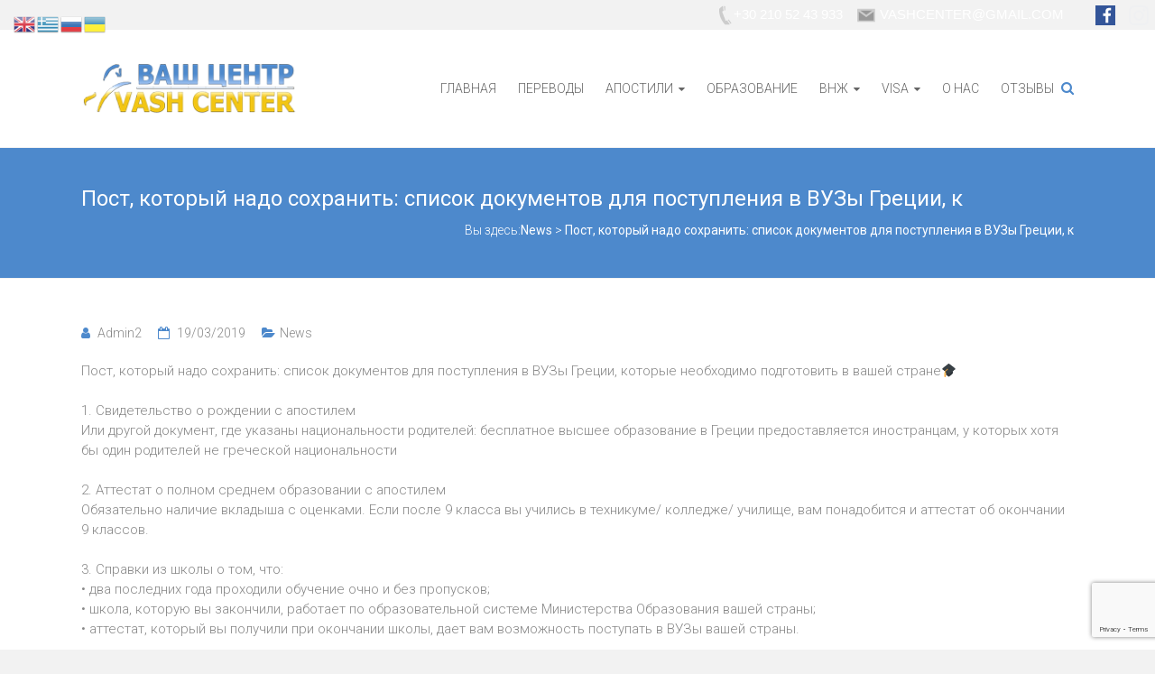

--- FILE ---
content_type: text/html; charset=UTF-8
request_url: https://vashcenter.gr/%D0%BF%D0%BE%D1%81%D1%82-%D0%BA%D0%BE%D1%82%D0%BE%D1%80%D1%8B%D0%B9-%D0%BD%D0%B0%D0%B4%D0%BE-%D1%81%D0%BE%D1%85%D1%80%D0%B0%D0%BD%D0%B8%D1%82%D1%8C-%D1%81%D0%BF%D0%B8%D1%81%D0%BE%D0%BA-%D0%B4%D0%BE/
body_size: 14874
content:
<!DOCTYPE html>
<html lang="ru-RU">
<head>
	<meta charset="UTF-8">
	<meta name="viewport" content="width=device-width, initial-scale=1">
	<link rel="profile" href="https://gmpg.org/xfn/11">
	<title>Пост, который надо сохранить: список документов для поступления в ВУЗы Греции, к &#8212; ВАШ ЦЕНТР</title>
<meta name='robots' content='max-image-preview:large' />
<link rel='dns-prefetch' href='//www.googletagmanager.com' />
<link rel='dns-prefetch' href='//fonts.googleapis.com' />
<link rel="alternate" type="application/rss+xml" title="ВАШ ЦЕНТР &raquo; Лента" href="https://vashcenter.gr/feed/" />
<link rel="alternate" type="application/rss+xml" title="ВАШ ЦЕНТР &raquo; Лента комментариев" href="https://vashcenter.gr/comments/feed/" />
		<!-- This site uses the Google Analytics by ExactMetrics plugin v8.11.1 - Using Analytics tracking - https://www.exactmetrics.com/ -->
		<!-- Примечание: ExactMetrics в настоящее время не настроен на этом сайте. Владелец сайта должен аутентифицироваться в Google Analytics в панели настроек ExactMetrics. -->
					<!-- No tracking code set -->
				<!-- / Google Analytics by ExactMetrics -->
		<script type="text/javascript">
window._wpemojiSettings = {"baseUrl":"https:\/\/s.w.org\/images\/core\/emoji\/14.0.0\/72x72\/","ext":".png","svgUrl":"https:\/\/s.w.org\/images\/core\/emoji\/14.0.0\/svg\/","svgExt":".svg","source":{"concatemoji":"https:\/\/vashcenter.gr\/wp-includes\/js\/wp-emoji-release.min.js?ver=6.2.8"}};
/*! This file is auto-generated */
!function(e,a,t){var n,r,o,i=a.createElement("canvas"),p=i.getContext&&i.getContext("2d");function s(e,t){p.clearRect(0,0,i.width,i.height),p.fillText(e,0,0);e=i.toDataURL();return p.clearRect(0,0,i.width,i.height),p.fillText(t,0,0),e===i.toDataURL()}function c(e){var t=a.createElement("script");t.src=e,t.defer=t.type="text/javascript",a.getElementsByTagName("head")[0].appendChild(t)}for(o=Array("flag","emoji"),t.supports={everything:!0,everythingExceptFlag:!0},r=0;r<o.length;r++)t.supports[o[r]]=function(e){if(p&&p.fillText)switch(p.textBaseline="top",p.font="600 32px Arial",e){case"flag":return s("\ud83c\udff3\ufe0f\u200d\u26a7\ufe0f","\ud83c\udff3\ufe0f\u200b\u26a7\ufe0f")?!1:!s("\ud83c\uddfa\ud83c\uddf3","\ud83c\uddfa\u200b\ud83c\uddf3")&&!s("\ud83c\udff4\udb40\udc67\udb40\udc62\udb40\udc65\udb40\udc6e\udb40\udc67\udb40\udc7f","\ud83c\udff4\u200b\udb40\udc67\u200b\udb40\udc62\u200b\udb40\udc65\u200b\udb40\udc6e\u200b\udb40\udc67\u200b\udb40\udc7f");case"emoji":return!s("\ud83e\udef1\ud83c\udffb\u200d\ud83e\udef2\ud83c\udfff","\ud83e\udef1\ud83c\udffb\u200b\ud83e\udef2\ud83c\udfff")}return!1}(o[r]),t.supports.everything=t.supports.everything&&t.supports[o[r]],"flag"!==o[r]&&(t.supports.everythingExceptFlag=t.supports.everythingExceptFlag&&t.supports[o[r]]);t.supports.everythingExceptFlag=t.supports.everythingExceptFlag&&!t.supports.flag,t.DOMReady=!1,t.readyCallback=function(){t.DOMReady=!0},t.supports.everything||(n=function(){t.readyCallback()},a.addEventListener?(a.addEventListener("DOMContentLoaded",n,!1),e.addEventListener("load",n,!1)):(e.attachEvent("onload",n),a.attachEvent("onreadystatechange",function(){"complete"===a.readyState&&t.readyCallback()})),(e=t.source||{}).concatemoji?c(e.concatemoji):e.wpemoji&&e.twemoji&&(c(e.twemoji),c(e.wpemoji)))}(window,document,window._wpemojiSettings);
</script>
<style type="text/css">
img.wp-smiley,
img.emoji {
	display: inline !important;
	border: none !important;
	box-shadow: none !important;
	height: 1em !important;
	width: 1em !important;
	margin: 0 0.07em !important;
	vertical-align: -0.1em !important;
	background: none !important;
	padding: 0 !important;
}
</style>
	<link rel='stylesheet' id='wp-block-library-css' href='https://vashcenter.gr/wp-includes/css/dist/block-library/style.min.css?ver=6.2.8' type='text/css' media='all' />
<style id='wp-block-library-theme-inline-css' type='text/css'>
.wp-block-audio figcaption{color:#555;font-size:13px;text-align:center}.is-dark-theme .wp-block-audio figcaption{color:hsla(0,0%,100%,.65)}.wp-block-audio{margin:0 0 1em}.wp-block-code{border:1px solid #ccc;border-radius:4px;font-family:Menlo,Consolas,monaco,monospace;padding:.8em 1em}.wp-block-embed figcaption{color:#555;font-size:13px;text-align:center}.is-dark-theme .wp-block-embed figcaption{color:hsla(0,0%,100%,.65)}.wp-block-embed{margin:0 0 1em}.blocks-gallery-caption{color:#555;font-size:13px;text-align:center}.is-dark-theme .blocks-gallery-caption{color:hsla(0,0%,100%,.65)}.wp-block-image figcaption{color:#555;font-size:13px;text-align:center}.is-dark-theme .wp-block-image figcaption{color:hsla(0,0%,100%,.65)}.wp-block-image{margin:0 0 1em}.wp-block-pullquote{border-bottom:4px solid;border-top:4px solid;color:currentColor;margin-bottom:1.75em}.wp-block-pullquote cite,.wp-block-pullquote footer,.wp-block-pullquote__citation{color:currentColor;font-size:.8125em;font-style:normal;text-transform:uppercase}.wp-block-quote{border-left:.25em solid;margin:0 0 1.75em;padding-left:1em}.wp-block-quote cite,.wp-block-quote footer{color:currentColor;font-size:.8125em;font-style:normal;position:relative}.wp-block-quote.has-text-align-right{border-left:none;border-right:.25em solid;padding-left:0;padding-right:1em}.wp-block-quote.has-text-align-center{border:none;padding-left:0}.wp-block-quote.is-large,.wp-block-quote.is-style-large,.wp-block-quote.is-style-plain{border:none}.wp-block-search .wp-block-search__label{font-weight:700}.wp-block-search__button{border:1px solid #ccc;padding:.375em .625em}:where(.wp-block-group.has-background){padding:1.25em 2.375em}.wp-block-separator.has-css-opacity{opacity:.4}.wp-block-separator{border:none;border-bottom:2px solid;margin-left:auto;margin-right:auto}.wp-block-separator.has-alpha-channel-opacity{opacity:1}.wp-block-separator:not(.is-style-wide):not(.is-style-dots){width:100px}.wp-block-separator.has-background:not(.is-style-dots){border-bottom:none;height:1px}.wp-block-separator.has-background:not(.is-style-wide):not(.is-style-dots){height:2px}.wp-block-table{margin:0 0 1em}.wp-block-table td,.wp-block-table th{word-break:normal}.wp-block-table figcaption{color:#555;font-size:13px;text-align:center}.is-dark-theme .wp-block-table figcaption{color:hsla(0,0%,100%,.65)}.wp-block-video figcaption{color:#555;font-size:13px;text-align:center}.is-dark-theme .wp-block-video figcaption{color:hsla(0,0%,100%,.65)}.wp-block-video{margin:0 0 1em}.wp-block-template-part.has-background{margin-bottom:0;margin-top:0;padding:1.25em 2.375em}
</style>
<link rel='stylesheet' id='classic-theme-styles-css' href='https://vashcenter.gr/wp-includes/css/classic-themes.min.css?ver=6.2.8' type='text/css' media='all' />
<style id='global-styles-inline-css' type='text/css'>
body{--wp--preset--color--black: #000000;--wp--preset--color--cyan-bluish-gray: #abb8c3;--wp--preset--color--white: #ffffff;--wp--preset--color--pale-pink: #f78da7;--wp--preset--color--vivid-red: #cf2e2e;--wp--preset--color--luminous-vivid-orange: #ff6900;--wp--preset--color--luminous-vivid-amber: #fcb900;--wp--preset--color--light-green-cyan: #7bdcb5;--wp--preset--color--vivid-green-cyan: #00d084;--wp--preset--color--pale-cyan-blue: #8ed1fc;--wp--preset--color--vivid-cyan-blue: #0693e3;--wp--preset--color--vivid-purple: #9b51e0;--wp--preset--gradient--vivid-cyan-blue-to-vivid-purple: linear-gradient(135deg,rgba(6,147,227,1) 0%,rgb(155,81,224) 100%);--wp--preset--gradient--light-green-cyan-to-vivid-green-cyan: linear-gradient(135deg,rgb(122,220,180) 0%,rgb(0,208,130) 100%);--wp--preset--gradient--luminous-vivid-amber-to-luminous-vivid-orange: linear-gradient(135deg,rgba(252,185,0,1) 0%,rgba(255,105,0,1) 100%);--wp--preset--gradient--luminous-vivid-orange-to-vivid-red: linear-gradient(135deg,rgba(255,105,0,1) 0%,rgb(207,46,46) 100%);--wp--preset--gradient--very-light-gray-to-cyan-bluish-gray: linear-gradient(135deg,rgb(238,238,238) 0%,rgb(169,184,195) 100%);--wp--preset--gradient--cool-to-warm-spectrum: linear-gradient(135deg,rgb(74,234,220) 0%,rgb(151,120,209) 20%,rgb(207,42,186) 40%,rgb(238,44,130) 60%,rgb(251,105,98) 80%,rgb(254,248,76) 100%);--wp--preset--gradient--blush-light-purple: linear-gradient(135deg,rgb(255,206,236) 0%,rgb(152,150,240) 100%);--wp--preset--gradient--blush-bordeaux: linear-gradient(135deg,rgb(254,205,165) 0%,rgb(254,45,45) 50%,rgb(107,0,62) 100%);--wp--preset--gradient--luminous-dusk: linear-gradient(135deg,rgb(255,203,112) 0%,rgb(199,81,192) 50%,rgb(65,88,208) 100%);--wp--preset--gradient--pale-ocean: linear-gradient(135deg,rgb(255,245,203) 0%,rgb(182,227,212) 50%,rgb(51,167,181) 100%);--wp--preset--gradient--electric-grass: linear-gradient(135deg,rgb(202,248,128) 0%,rgb(113,206,126) 100%);--wp--preset--gradient--midnight: linear-gradient(135deg,rgb(2,3,129) 0%,rgb(40,116,252) 100%);--wp--preset--duotone--dark-grayscale: url('#wp-duotone-dark-grayscale');--wp--preset--duotone--grayscale: url('#wp-duotone-grayscale');--wp--preset--duotone--purple-yellow: url('#wp-duotone-purple-yellow');--wp--preset--duotone--blue-red: url('#wp-duotone-blue-red');--wp--preset--duotone--midnight: url('#wp-duotone-midnight');--wp--preset--duotone--magenta-yellow: url('#wp-duotone-magenta-yellow');--wp--preset--duotone--purple-green: url('#wp-duotone-purple-green');--wp--preset--duotone--blue-orange: url('#wp-duotone-blue-orange');--wp--preset--font-size--small: 13px;--wp--preset--font-size--medium: 20px;--wp--preset--font-size--large: 36px;--wp--preset--font-size--x-large: 42px;--wp--preset--spacing--20: 0.44rem;--wp--preset--spacing--30: 0.67rem;--wp--preset--spacing--40: 1rem;--wp--preset--spacing--50: 1.5rem;--wp--preset--spacing--60: 2.25rem;--wp--preset--spacing--70: 3.38rem;--wp--preset--spacing--80: 5.06rem;--wp--preset--shadow--natural: 6px 6px 9px rgba(0, 0, 0, 0.2);--wp--preset--shadow--deep: 12px 12px 50px rgba(0, 0, 0, 0.4);--wp--preset--shadow--sharp: 6px 6px 0px rgba(0, 0, 0, 0.2);--wp--preset--shadow--outlined: 6px 6px 0px -3px rgba(255, 255, 255, 1), 6px 6px rgba(0, 0, 0, 1);--wp--preset--shadow--crisp: 6px 6px 0px rgba(0, 0, 0, 1);}:where(.is-layout-flex){gap: 0.5em;}body .is-layout-flow > .alignleft{float: left;margin-inline-start: 0;margin-inline-end: 2em;}body .is-layout-flow > .alignright{float: right;margin-inline-start: 2em;margin-inline-end: 0;}body .is-layout-flow > .aligncenter{margin-left: auto !important;margin-right: auto !important;}body .is-layout-constrained > .alignleft{float: left;margin-inline-start: 0;margin-inline-end: 2em;}body .is-layout-constrained > .alignright{float: right;margin-inline-start: 2em;margin-inline-end: 0;}body .is-layout-constrained > .aligncenter{margin-left: auto !important;margin-right: auto !important;}body .is-layout-constrained > :where(:not(.alignleft):not(.alignright):not(.alignfull)){max-width: var(--wp--style--global--content-size);margin-left: auto !important;margin-right: auto !important;}body .is-layout-constrained > .alignwide{max-width: var(--wp--style--global--wide-size);}body .is-layout-flex{display: flex;}body .is-layout-flex{flex-wrap: wrap;align-items: center;}body .is-layout-flex > *{margin: 0;}:where(.wp-block-columns.is-layout-flex){gap: 2em;}.has-black-color{color: var(--wp--preset--color--black) !important;}.has-cyan-bluish-gray-color{color: var(--wp--preset--color--cyan-bluish-gray) !important;}.has-white-color{color: var(--wp--preset--color--white) !important;}.has-pale-pink-color{color: var(--wp--preset--color--pale-pink) !important;}.has-vivid-red-color{color: var(--wp--preset--color--vivid-red) !important;}.has-luminous-vivid-orange-color{color: var(--wp--preset--color--luminous-vivid-orange) !important;}.has-luminous-vivid-amber-color{color: var(--wp--preset--color--luminous-vivid-amber) !important;}.has-light-green-cyan-color{color: var(--wp--preset--color--light-green-cyan) !important;}.has-vivid-green-cyan-color{color: var(--wp--preset--color--vivid-green-cyan) !important;}.has-pale-cyan-blue-color{color: var(--wp--preset--color--pale-cyan-blue) !important;}.has-vivid-cyan-blue-color{color: var(--wp--preset--color--vivid-cyan-blue) !important;}.has-vivid-purple-color{color: var(--wp--preset--color--vivid-purple) !important;}.has-black-background-color{background-color: var(--wp--preset--color--black) !important;}.has-cyan-bluish-gray-background-color{background-color: var(--wp--preset--color--cyan-bluish-gray) !important;}.has-white-background-color{background-color: var(--wp--preset--color--white) !important;}.has-pale-pink-background-color{background-color: var(--wp--preset--color--pale-pink) !important;}.has-vivid-red-background-color{background-color: var(--wp--preset--color--vivid-red) !important;}.has-luminous-vivid-orange-background-color{background-color: var(--wp--preset--color--luminous-vivid-orange) !important;}.has-luminous-vivid-amber-background-color{background-color: var(--wp--preset--color--luminous-vivid-amber) !important;}.has-light-green-cyan-background-color{background-color: var(--wp--preset--color--light-green-cyan) !important;}.has-vivid-green-cyan-background-color{background-color: var(--wp--preset--color--vivid-green-cyan) !important;}.has-pale-cyan-blue-background-color{background-color: var(--wp--preset--color--pale-cyan-blue) !important;}.has-vivid-cyan-blue-background-color{background-color: var(--wp--preset--color--vivid-cyan-blue) !important;}.has-vivid-purple-background-color{background-color: var(--wp--preset--color--vivid-purple) !important;}.has-black-border-color{border-color: var(--wp--preset--color--black) !important;}.has-cyan-bluish-gray-border-color{border-color: var(--wp--preset--color--cyan-bluish-gray) !important;}.has-white-border-color{border-color: var(--wp--preset--color--white) !important;}.has-pale-pink-border-color{border-color: var(--wp--preset--color--pale-pink) !important;}.has-vivid-red-border-color{border-color: var(--wp--preset--color--vivid-red) !important;}.has-luminous-vivid-orange-border-color{border-color: var(--wp--preset--color--luminous-vivid-orange) !important;}.has-luminous-vivid-amber-border-color{border-color: var(--wp--preset--color--luminous-vivid-amber) !important;}.has-light-green-cyan-border-color{border-color: var(--wp--preset--color--light-green-cyan) !important;}.has-vivid-green-cyan-border-color{border-color: var(--wp--preset--color--vivid-green-cyan) !important;}.has-pale-cyan-blue-border-color{border-color: var(--wp--preset--color--pale-cyan-blue) !important;}.has-vivid-cyan-blue-border-color{border-color: var(--wp--preset--color--vivid-cyan-blue) !important;}.has-vivid-purple-border-color{border-color: var(--wp--preset--color--vivid-purple) !important;}.has-vivid-cyan-blue-to-vivid-purple-gradient-background{background: var(--wp--preset--gradient--vivid-cyan-blue-to-vivid-purple) !important;}.has-light-green-cyan-to-vivid-green-cyan-gradient-background{background: var(--wp--preset--gradient--light-green-cyan-to-vivid-green-cyan) !important;}.has-luminous-vivid-amber-to-luminous-vivid-orange-gradient-background{background: var(--wp--preset--gradient--luminous-vivid-amber-to-luminous-vivid-orange) !important;}.has-luminous-vivid-orange-to-vivid-red-gradient-background{background: var(--wp--preset--gradient--luminous-vivid-orange-to-vivid-red) !important;}.has-very-light-gray-to-cyan-bluish-gray-gradient-background{background: var(--wp--preset--gradient--very-light-gray-to-cyan-bluish-gray) !important;}.has-cool-to-warm-spectrum-gradient-background{background: var(--wp--preset--gradient--cool-to-warm-spectrum) !important;}.has-blush-light-purple-gradient-background{background: var(--wp--preset--gradient--blush-light-purple) !important;}.has-blush-bordeaux-gradient-background{background: var(--wp--preset--gradient--blush-bordeaux) !important;}.has-luminous-dusk-gradient-background{background: var(--wp--preset--gradient--luminous-dusk) !important;}.has-pale-ocean-gradient-background{background: var(--wp--preset--gradient--pale-ocean) !important;}.has-electric-grass-gradient-background{background: var(--wp--preset--gradient--electric-grass) !important;}.has-midnight-gradient-background{background: var(--wp--preset--gradient--midnight) !important;}.has-small-font-size{font-size: var(--wp--preset--font-size--small) !important;}.has-medium-font-size{font-size: var(--wp--preset--font-size--medium) !important;}.has-large-font-size{font-size: var(--wp--preset--font-size--large) !important;}.has-x-large-font-size{font-size: var(--wp--preset--font-size--x-large) !important;}
.wp-block-navigation a:where(:not(.wp-element-button)){color: inherit;}
:where(.wp-block-columns.is-layout-flex){gap: 2em;}
.wp-block-pullquote{font-size: 1.5em;line-height: 1.6;}
</style>
<link rel='stylesheet' id='ample-bxslider-css' href='https://vashcenter.gr/wp-content/themes/ample/js/jquery.bxslider/jquery.bxslider.css?ver=4.1.2' type='text/css' media='all' />
<link rel='stylesheet' id='ample-google-fonts-css' href='//fonts.googleapis.com/css?family=Roboto%3A400%2C300&#038;display=swap&#038;ver=6.2.8' type='text/css' media='all' />
<link rel='stylesheet' id='ample-fontawesome-css' href='https://vashcenter.gr/wp-content/themes/ample/font-awesome/css/font-awesome.min.css?ver=4.7.0' type='text/css' media='all' />
<link rel='stylesheet' id='ample-style-css' href='https://vashcenter.gr/wp-content/themes/ample/style.css?ver=6.2.8' type='text/css' media='all' />
<script type='text/javascript' src='https://vashcenter.gr/wp-includes/js/jquery/jquery.min.js?ver=3.6.4' id='jquery-core-js'></script>
<script type='text/javascript' src='https://vashcenter.gr/wp-includes/js/jquery/jquery-migrate.min.js?ver=3.4.0' id='jquery-migrate-js'></script>

<!-- Сниппет тегов Google (gtag.js), добавленный Site Kit -->
<!-- Сниппет Google Analytics добавлен с помощью Site Kit -->
<script type='text/javascript' src='https://www.googletagmanager.com/gtag/js?id=G-DJJ21JWC2S' id='google_gtagjs-js' async></script>
<script type='text/javascript' id='google_gtagjs-js-after'>
window.dataLayer = window.dataLayer || [];function gtag(){dataLayer.push(arguments);}
gtag("set","linker",{"domains":["vashcenter.gr"]});
gtag("js", new Date());
gtag("set", "developer_id.dZTNiMT", true);
gtag("config", "G-DJJ21JWC2S");
</script>
<link rel="https://api.w.org/" href="https://vashcenter.gr/wp-json/" /><link rel="alternate" type="application/json" href="https://vashcenter.gr/wp-json/wp/v2/posts/5013" /><link rel="EditURI" type="application/rsd+xml" title="RSD" href="https://vashcenter.gr/xmlrpc.php?rsd" />
<link rel="wlwmanifest" type="application/wlwmanifest+xml" href="https://vashcenter.gr/wp-includes/wlwmanifest.xml" />
<meta name="generator" content="WordPress 6.2.8" />
<link rel="canonical" href="https://vashcenter.gr/%d0%bf%d0%be%d1%81%d1%82-%d0%ba%d0%be%d1%82%d0%be%d1%80%d1%8b%d0%b9-%d0%bd%d0%b0%d0%b4%d0%be-%d1%81%d0%be%d1%85%d1%80%d0%b0%d0%bd%d0%b8%d1%82%d1%8c-%d1%81%d0%bf%d0%b8%d1%81%d0%be%d0%ba-%d0%b4%d0%be/" />
<link rel='shortlink' href='https://vashcenter.gr/?p=5013' />
<link rel="alternate" type="application/json+oembed" href="https://vashcenter.gr/wp-json/oembed/1.0/embed?url=https%3A%2F%2Fvashcenter.gr%2F%25d0%25bf%25d0%25be%25d1%2581%25d1%2582-%25d0%25ba%25d0%25be%25d1%2582%25d0%25be%25d1%2580%25d1%258b%25d0%25b9-%25d0%25bd%25d0%25b0%25d0%25b4%25d0%25be-%25d1%2581%25d0%25be%25d1%2585%25d1%2580%25d0%25b0%25d0%25bd%25d0%25b8%25d1%2582%25d1%258c-%25d1%2581%25d0%25bf%25d0%25b8%25d1%2581%25d0%25be%25d0%25ba-%25d0%25b4%25d0%25be%2F" />
<link rel="alternate" type="text/xml+oembed" href="https://vashcenter.gr/wp-json/oembed/1.0/embed?url=https%3A%2F%2Fvashcenter.gr%2F%25d0%25bf%25d0%25be%25d1%2581%25d1%2582-%25d0%25ba%25d0%25be%25d1%2582%25d0%25be%25d1%2580%25d1%258b%25d0%25b9-%25d0%25bd%25d0%25b0%25d0%25b4%25d0%25be-%25d1%2581%25d0%25be%25d1%2585%25d1%2580%25d0%25b0%25d0%25bd%25d0%25b8%25d1%2582%25d1%258c-%25d1%2581%25d0%25bf%25d0%25b8%25d1%2581%25d0%25be%25d0%25ba-%25d0%25b4%25d0%25be%2F&#038;format=xml" />
<meta name="generator" content="Site Kit by Google 1.165.0" /><style media="screen" type="text/css">
#scb-wrapper ul,#scb-wrapper li,#scb-wrapper a, #scb-wrapper a span {display:inline;margin:0;padding:0;font-family:sans-serif;font-size:0.96em;line-height:1;} #scb-wrapper ul:after,#scb-wrapper li:after {display:inline;} #scb-wrapper li {margin:0 .5em;} #scb-wrapper img {display:inline;vertical-align:middle;margin:0;padding:0;border:0 none;width:22px;height:22px;} #scb-wrapper .scb-email {padding-right:1em;} #scb-wrapper .scb-email a span, #scb-wrapper .scb-sms a span, #scb-wrapper .scb-whatsapp a span, #scb-wrapper .scb-wechat a span, #scb-wrapper .scb-messenger a span, #scb-wrapper .scb-telegram a span {margin: 0 .3em;} #scb-wrapper li a span {white-space:nowrap;}
#scb-wrapper.scb-fixed {position:fixed;top:0;left:0;z-index:2147483647;width:100%;}
@media screen and (max-width:480px) {#scb-wrapper {display:none;}}
@media screen and (max-width:768px) {#scb-wrapper .scb-phone span,#scb-wrapper .scb-fax span,#scb-wrapper .scb-cellphone span,#scb-wrapper .scb-sms span,#scb-wrapper .scb-email span {display:none;}}
@media screen and (max-width:480px) {#scb-wrapper #scb-directs {margin-bottom:.5em;} #scb-wrapper ul {display:block;}}
#scb-wrapper { padding: 5px 0px; background-color: rgba( 79, 128, 197, 0.000 ); color: #ffffff; text-align: right; } 
#scb-wrapper h5 { display: inline; margin: 0; padding: 0; font: normal normal bold 15px/1 sans-serif;  color: #ffffff; }
#scb-wrapper h5::before, h5::after { display: none; }
@media screen and (max-width: 768px) { #scb-wrapper h5 { display: none; } }
#scb-wrapper a { color: #ffffff; } 
#scb-wrapper h5, #scb-wrapper ul, #scb-wrapper li, #scb-wrapper a, #scb-wrapper a span { font-size: 15px; } 
#scb-wrapper h5 { display: inline; left: -32768px; margin: 0; padding: 0; position: absolute; top: 0; z-index: 1000; } 
</style>
<style media="print" type="text/css">#scb-wrapper { display:none; }</style><!-- Analytify: No tracking code - check profile selection or OAuth connection --><meta name="generator" content="Elementor 3.23.4; features: additional_custom_breakpoints, e_lazyload; settings: css_print_method-external, google_font-enabled, font_display-auto">

<!-- Meta Pixel Code -->
<script type='text/javascript'>
!function(f,b,e,v,n,t,s){if(f.fbq)return;n=f.fbq=function(){n.callMethod?
n.callMethod.apply(n,arguments):n.queue.push(arguments)};if(!f._fbq)f._fbq=n;
n.push=n;n.loaded=!0;n.version='2.0';n.queue=[];t=b.createElement(e);t.async=!0;
t.src=v;s=b.getElementsByTagName(e)[0];s.parentNode.insertBefore(t,s)}(window,
document,'script','https://connect.facebook.net/en_US/fbevents.js?v=next');
</script>
<!-- End Meta Pixel Code -->

      <script type='text/javascript'>
        var url = window.location.origin + '?ob=open-bridge';
        fbq('set', 'openbridge', '1413991998808466', url);
      </script>
    <script type='text/javascript'>fbq('init', '1413991998808466', {}, {
    "agent": "wordpress-6.2.8-4.0.0"
})</script><script type='text/javascript'>
    fbq('track', 'PageView', []);
  </script>
<!-- Meta Pixel Code -->
<noscript>
<img height="1" width="1" style="display:none" alt="fbpx"
src="https://www.facebook.com/tr?id=1413991998808466&ev=PageView&noscript=1" />
</noscript>
<!-- End Meta Pixel Code -->
			<style>
				.e-con.e-parent:nth-of-type(n+4):not(.e-lazyloaded):not(.e-no-lazyload),
				.e-con.e-parent:nth-of-type(n+4):not(.e-lazyloaded):not(.e-no-lazyload) * {
					background-image: none !important;
				}
				@media screen and (max-height: 1024px) {
					.e-con.e-parent:nth-of-type(n+3):not(.e-lazyloaded):not(.e-no-lazyload),
					.e-con.e-parent:nth-of-type(n+3):not(.e-lazyloaded):not(.e-no-lazyload) * {
						background-image: none !important;
					}
				}
				@media screen and (max-height: 640px) {
					.e-con.e-parent:nth-of-type(n+2):not(.e-lazyloaded):not(.e-no-lazyload),
					.e-con.e-parent:nth-of-type(n+2):not(.e-lazyloaded):not(.e-no-lazyload) * {
						background-image: none !important;
					}
				}
			</style>
			<link rel="icon" href="https://vashcenter.gr/wp-content/uploads/2019/03/ico2-80x80.gif" sizes="32x32" />
<link rel="icon" href="https://vashcenter.gr/wp-content/uploads/2019/03/ico2.gif" sizes="192x192" />
<link rel="apple-touch-icon" href="https://vashcenter.gr/wp-content/uploads/2019/03/ico2.gif" />
<meta name="msapplication-TileImage" content="https://vashcenter.gr/wp-content/uploads/2019/03/ico2.gif" />
		<style type="text/css">.main-navigation .menu>ul>li.current_page_ancestor,.main-navigation .menu>ul>li.current_page_item,.main-navigation .menu>ul>li:hover,.main-navigation ul.menu>li.current-menu-ancestor,.main-navigation ul.menu>li.current-menu-item,.main-navigation ul.menu>li:hover,blockquote,.services-header h2,.slider-button:hover,.portfolio-button:hover,.call-to-action-button:hover,.read-btn a:hover, .single-page p a:hover, .single-page p a:hover,.read-btn a{border-color :#4d89cc}a,.big-slider .entry-title a:hover,.main-navigation :hover,
.main-navigation li.menu-item-has-children:hover>a:after,.main-navigation li.page_item_has_children:hover>a:after,.main-navigation ul li ul li a:hover,.main-navigation ul li ul li:hover>a,.main-navigation ul li.current-menu-ancestor a,.main-navigation ul li.current-menu-ancestor a:after,.main-navigation ul li.current-menu-item a,.main-navigation ul li.current-menu-item a:after,.main-navigation ul li.current-menu-item ul li a:hover,.main-navigation ul li.current_page_ancestor a,.main-navigation ul li.current_page_ancestor a:after,.main-navigation ul li.current_page_item a,.main-navigation ul li.current_page_item a:after,.main-navigation ul li:hover>a,.main-navigation ul.menu li.current-menu-ancestor ul li.current-menu-item> a,#secondary .widget li a,#tertiary .widget li a,.fa.search-top,.widget_service_block h5 a:hover,.single-post-content a,.single-post-content .entry-title a:hover,.single-header h2,.single-page p a,.single-service span i,#colophon .copyright-info a:hover,#colophon .footer-nav ul li a:hover,#colophon a:hover,.comment .comment-reply-link:before,.comments-area article header .comment-edit-link:before,.copyright-info ul li a:hover,.footer-widgets-area a:hover,.menu-toggle:before,a#scroll-up i{color:#4d89cc}#site-title a:hover,.hentry .entry-title a:hover,#comments i,.comments-area .comment-author-link a:hover,.comments-area a.comment-edit-link:hover,.comments-area a.comment-permalink:hover,.comments-area article header cite a:hover,.entry-meta .fa,.entry-meta a:hover,.nav-next a,.nav-previous a,.next a,.previous a{color:#4d89cc}.ample-button,button,input[type=button],input[type=reset],input[type=submit],.comments-area .comment-author-link span,.slide-next,.slide-prev,.header-post-title-container,.read-btn a:hover,.single-service:hover .icons,.moving-box a,.slider-button:hover,.portfolio-button:hover,.call-to-action-button:hover,.ample-button, input[type="reset"], input[type="button"], input[type="submit"], button{background-color:#4d89cc}.ample-button:hover, input[type="reset"]:hover, input[type="button"]:hover, input[type="submit"]:hover, button:hover{background-color:#1b579a} .read-btn a:hover,.single-page p a:hover,.single-page p a:hover,.previous a:hover, .next a:hover,.tags a:hover,.fa.search-top:hover{color:#1b579a}.single-service:hover .icons, .moving-box a{background:rgba(77,137,204, 0.85)}.read-btn a:hover{color:#ffffff}.woocommerce ul.products li.product .onsale,.woocommerce span.onsale,.woocommerce #respond input#submit, .woocommerce a.button, .woocommerce button.button, .woocommerce input.button, .woocommerce #respond input#submit.alt, .woocommerce a.button.alt, .woocommerce button.button.alt, .woocommerce input.button.alt{ background-color: #4d89cc;}.woocommerce ul.products li.product .price .amount, .entry-summary .price .amount,
	.woocommerce .woocommerce-message::before{color: #4d89cc;} .woocommerce .woocommerce-message{border-top-color: #4d89cc;}.better-responsive-menu .sub-toggle{background:#1b579a}</style>
				<style type="text/css" id="wp-custom-css">
			.main-navigation li {
    float: left;
    position: relative;
    padding: 0 12px;
}		</style>
		<meta name="generator" content="WP Rocket 3.20.0.3" data-wpr-features="wpr_desktop" /></head>

<body class="post-template-default single single-post postid-5013 single-format-standard wp-custom-logo wp-embed-responsive no-sidebar-full-width better-responsive-menu wide elementor-default elementor-kit-5386"><div data-rocket-location-hash="ca6454d7249d50a4377f23bab3ea3cf0" id="scb-wrapper"><h5>VASHCENTER</h5><ul id="scb-directs"><li class="scb-phone"><a rel="nofollow" href="tel:+302105243933"><img src="https://vashcenter.gr/wp-content/plugins/speed-contact-bar/public/assets/images/phone_bright.svg" width="22" height="22" alt="Номер телефона" /><span>+30 210 52 43 933</span></a></li><li class="scb-email"><a rel="nofollow" href="mailto:VA&#083;&#072;C&#069;N&#084;ER&#064;GMAIL&#046;&#067;&#079;&#077;"><img src="https://vashcenter.gr/wp-content/plugins/speed-contact-bar/public/assets/images/email_bright.svg" width="22" height="22" alt="Email" /><span>VA&#083;&#072;C&#069;N&#084;ER&#064;GMAIL&#046;&#067;&#079;&#077;</span></a></li></ul><ul id="scb-socialicons"><li class="scb-facebook"><a rel="nofollow" href="https://www.facebook.com/vashcenter/"><img src="https://vashcenter.gr/wp-content/plugins/speed-contact-bar/public/assets/images/facebook.svg" width="22" height="22" alt="Facebook" title="Facebook" /></a></li><li class="scb-instagram"><a rel="nofollow" href="https://www.instagram.com/vash_center"><img src="https://vashcenter.gr/wp-content/plugins/speed-contact-bar/public/assets/images/instagram_bright.svg" width="22" height="22" alt="Instagram" title="Instagram" /></a></li></ul></div>

<svg xmlns="http://www.w3.org/2000/svg" viewBox="0 0 0 0" width="0" height="0" focusable="false" role="none" style="visibility: hidden; position: absolute; left: -9999px; overflow: hidden;" ><defs><filter id="wp-duotone-dark-grayscale"><feColorMatrix color-interpolation-filters="sRGB" type="matrix" values=" .299 .587 .114 0 0 .299 .587 .114 0 0 .299 .587 .114 0 0 .299 .587 .114 0 0 " /><feComponentTransfer color-interpolation-filters="sRGB" ><feFuncR type="table" tableValues="0 0.49803921568627" /><feFuncG type="table" tableValues="0 0.49803921568627" /><feFuncB type="table" tableValues="0 0.49803921568627" /><feFuncA type="table" tableValues="1 1" /></feComponentTransfer><feComposite in2="SourceGraphic" operator="in" /></filter></defs></svg><svg xmlns="http://www.w3.org/2000/svg" viewBox="0 0 0 0" width="0" height="0" focusable="false" role="none" style="visibility: hidden; position: absolute; left: -9999px; overflow: hidden;" ><defs><filter id="wp-duotone-grayscale"><feColorMatrix color-interpolation-filters="sRGB" type="matrix" values=" .299 .587 .114 0 0 .299 .587 .114 0 0 .299 .587 .114 0 0 .299 .587 .114 0 0 " /><feComponentTransfer color-interpolation-filters="sRGB" ><feFuncR type="table" tableValues="0 1" /><feFuncG type="table" tableValues="0 1" /><feFuncB type="table" tableValues="0 1" /><feFuncA type="table" tableValues="1 1" /></feComponentTransfer><feComposite in2="SourceGraphic" operator="in" /></filter></defs></svg><svg xmlns="http://www.w3.org/2000/svg" viewBox="0 0 0 0" width="0" height="0" focusable="false" role="none" style="visibility: hidden; position: absolute; left: -9999px; overflow: hidden;" ><defs><filter id="wp-duotone-purple-yellow"><feColorMatrix color-interpolation-filters="sRGB" type="matrix" values=" .299 .587 .114 0 0 .299 .587 .114 0 0 .299 .587 .114 0 0 .299 .587 .114 0 0 " /><feComponentTransfer color-interpolation-filters="sRGB" ><feFuncR type="table" tableValues="0.54901960784314 0.98823529411765" /><feFuncG type="table" tableValues="0 1" /><feFuncB type="table" tableValues="0.71764705882353 0.25490196078431" /><feFuncA type="table" tableValues="1 1" /></feComponentTransfer><feComposite in2="SourceGraphic" operator="in" /></filter></defs></svg><svg xmlns="http://www.w3.org/2000/svg" viewBox="0 0 0 0" width="0" height="0" focusable="false" role="none" style="visibility: hidden; position: absolute; left: -9999px; overflow: hidden;" ><defs><filter id="wp-duotone-blue-red"><feColorMatrix color-interpolation-filters="sRGB" type="matrix" values=" .299 .587 .114 0 0 .299 .587 .114 0 0 .299 .587 .114 0 0 .299 .587 .114 0 0 " /><feComponentTransfer color-interpolation-filters="sRGB" ><feFuncR type="table" tableValues="0 1" /><feFuncG type="table" tableValues="0 0.27843137254902" /><feFuncB type="table" tableValues="0.5921568627451 0.27843137254902" /><feFuncA type="table" tableValues="1 1" /></feComponentTransfer><feComposite in2="SourceGraphic" operator="in" /></filter></defs></svg><svg xmlns="http://www.w3.org/2000/svg" viewBox="0 0 0 0" width="0" height="0" focusable="false" role="none" style="visibility: hidden; position: absolute; left: -9999px; overflow: hidden;" ><defs><filter id="wp-duotone-midnight"><feColorMatrix color-interpolation-filters="sRGB" type="matrix" values=" .299 .587 .114 0 0 .299 .587 .114 0 0 .299 .587 .114 0 0 .299 .587 .114 0 0 " /><feComponentTransfer color-interpolation-filters="sRGB" ><feFuncR type="table" tableValues="0 0" /><feFuncG type="table" tableValues="0 0.64705882352941" /><feFuncB type="table" tableValues="0 1" /><feFuncA type="table" tableValues="1 1" /></feComponentTransfer><feComposite in2="SourceGraphic" operator="in" /></filter></defs></svg><svg xmlns="http://www.w3.org/2000/svg" viewBox="0 0 0 0" width="0" height="0" focusable="false" role="none" style="visibility: hidden; position: absolute; left: -9999px; overflow: hidden;" ><defs><filter id="wp-duotone-magenta-yellow"><feColorMatrix color-interpolation-filters="sRGB" type="matrix" values=" .299 .587 .114 0 0 .299 .587 .114 0 0 .299 .587 .114 0 0 .299 .587 .114 0 0 " /><feComponentTransfer color-interpolation-filters="sRGB" ><feFuncR type="table" tableValues="0.78039215686275 1" /><feFuncG type="table" tableValues="0 0.94901960784314" /><feFuncB type="table" tableValues="0.35294117647059 0.47058823529412" /><feFuncA type="table" tableValues="1 1" /></feComponentTransfer><feComposite in2="SourceGraphic" operator="in" /></filter></defs></svg><svg xmlns="http://www.w3.org/2000/svg" viewBox="0 0 0 0" width="0" height="0" focusable="false" role="none" style="visibility: hidden; position: absolute; left: -9999px; overflow: hidden;" ><defs><filter id="wp-duotone-purple-green"><feColorMatrix color-interpolation-filters="sRGB" type="matrix" values=" .299 .587 .114 0 0 .299 .587 .114 0 0 .299 .587 .114 0 0 .299 .587 .114 0 0 " /><feComponentTransfer color-interpolation-filters="sRGB" ><feFuncR type="table" tableValues="0.65098039215686 0.40392156862745" /><feFuncG type="table" tableValues="0 1" /><feFuncB type="table" tableValues="0.44705882352941 0.4" /><feFuncA type="table" tableValues="1 1" /></feComponentTransfer><feComposite in2="SourceGraphic" operator="in" /></filter></defs></svg><svg xmlns="http://www.w3.org/2000/svg" viewBox="0 0 0 0" width="0" height="0" focusable="false" role="none" style="visibility: hidden; position: absolute; left: -9999px; overflow: hidden;" ><defs><filter id="wp-duotone-blue-orange"><feColorMatrix color-interpolation-filters="sRGB" type="matrix" values=" .299 .587 .114 0 0 .299 .587 .114 0 0 .299 .587 .114 0 0 .299 .587 .114 0 0 " /><feComponentTransfer color-interpolation-filters="sRGB" ><feFuncR type="table" tableValues="0.098039215686275 1" /><feFuncG type="table" tableValues="0 0.66274509803922" /><feFuncB type="table" tableValues="0.84705882352941 0.41960784313725" /><feFuncA type="table" tableValues="1 1" /></feComponentTransfer><feComposite in2="SourceGraphic" operator="in" /></filter></defs></svg>
<div data-rocket-location-hash="ba6182f851aa8dae16e5bfe5593b32a1" id="page" class="hfeed site">
	<a class="skip-link screen-reader-text" href="#main">Перейти к содержимому</a>

		<header data-rocket-location-hash="1ea85fd6b856a07ecc4ade0dc5ed47a1" id="masthead" class="site-header " role="banner">
		<div data-rocket-location-hash="dddea299ba875b71f0e55349fe5d4dee" class="header">
			
			<div class="main-head-wrap inner-wrap clearfix">
				<div id="header-left-section">
					
						<div id="header-logo-image">
							<a href="https://vashcenter.gr/" class="custom-logo-link" rel="home"><img width="250" height="62" src="https://vashcenter.gr/wp-content/uploads/2019/02/logo_site_250.png" class="custom-logo" alt="ВАШ ЦЕНТР" decoding="async" /></a>						</div><!-- #header-logo-image -->

											<div id="header-text" class="screen-reader-text">
													<h3 id="site-title">
								<a href="https://vashcenter.gr/" title="ВАШ ЦЕНТР" rel="home">ВАШ ЦЕНТР</a>
							</h3>
														<p id="site-description">Юридическая фирма в Афинах, Греция</p>
												</div>
				</div><!-- #header-left-section -->

				<div id="header-right-section">
					<nav id="site-navigation" class="main-navigation" role="navigation">
						<span class="menu-toggle"></span>
						<div class="menu-main-menu-container"><ul id="menu-main-menu" class="menu menu-primary-container"><li id="menu-item-4935" class="menu-item menu-item-type-post_type menu-item-object-page menu-item-home menu-item-4935"><a href="https://vashcenter.gr/">ГЛАВНАЯ</a></li>
<li id="menu-item-3527" class="menu-item menu-item-type-post_type menu-item-object-page menu-item-3527"><a href="https://vashcenter.gr/translations-2/">ПЕРЕВОДЫ</a></li>
<li id="menu-item-3528" class="menu-item menu-item-type-post_type menu-item-object-page menu-item-has-children menu-item-3528"><a href="https://vashcenter.gr/apostilli/">АПОСТИЛИ</a>
<ul class="sub-menu">
	<li id="menu-item-3563" class="menu-item menu-item-type-post_type menu-item-object-page menu-item-3563"><a href="https://vashcenter.gr/apostilli/mon-apostille/">Апостиль Министерства Образования</a></li>
	<li id="menu-item-3562" class="menu-item menu-item-type-post_type menu-item-object-page menu-item-3562"><a href="https://vashcenter.gr/apostilli/apostille-or-legalisation/">Апостиль или легализация?</a></li>
	<li id="menu-item-3561" class="menu-item menu-item-type-post_type menu-item-object-page menu-item-3561"><a href="https://vashcenter.gr/apostilli/e-apostille/">Электронный Апостиль</a></li>
	<li id="menu-item-3560" class="menu-item menu-item-type-post_type menu-item-object-page menu-item-3560"><a href="https://vashcenter.gr/apostilli/good-conduct-certificate/">Справка о несудимости</a></li>
	<li id="menu-item-3559" class="menu-item menu-item-type-post_type menu-item-object-page menu-item-3559"><a href="https://vashcenter.gr/apostilli/nostrification/">Нострификация</a></li>
	<li id="menu-item-3558" class="menu-item menu-item-type-post_type menu-item-object-page menu-item-3558"><a href="https://vashcenter.gr/apostilli/marriage-to-foreigner/">Брак с иностранцем</a></li>
	<li id="menu-item-3557" class="menu-item menu-item-type-post_type menu-item-object-page menu-item-3557"><a href="https://vashcenter.gr/apostilli/vat-for-foreigner/">ИНН для иностранца</a></li>
</ul>
</li>
<li id="menu-item-4293" class="menu-item menu-item-type-post_type menu-item-object-page menu-item-4293"><a href="https://vashcenter.gr/education-3/">ОБРАЗОВАНИЕ</a></li>
<li id="menu-item-4212" class="menu-item menu-item-type-post_type menu-item-object-page menu-item-has-children menu-item-4212"><a href="https://vashcenter.gr/residence-2/">ВНЖ</a>
<ul class="sub-menu">
	<li id="menu-item-4232" class="menu-item menu-item-type-post_type menu-item-object-page menu-item-4232"><a href="https://vashcenter.gr/residence-2/">Вид на жительство: категории и подача</a></li>
	<li id="menu-item-4213" class="menu-item menu-item-type-post_type menu-item-object-page menu-item-4213"><a href="https://vashcenter.gr/residence-2/eu-citizenswife-residence/">ВНЖ по категории жена грека</a></li>
	<li id="menu-item-4214" class="menu-item menu-item-type-post_type menu-item-object-page menu-item-4214"><a href="https://vashcenter.gr/residence-2/depjob-residence/">ВНЖ по категории зависимая работа</a></li>
	<li id="menu-item-4216" class="menu-item menu-item-type-post_type menu-item-object-page menu-item-4216"><a href="https://vashcenter.gr/residence-2/new-passport-application/">Заявление о новом паспорте</a></li>
	<li id="menu-item-4215" class="menu-item menu-item-type-post_type menu-item-object-page menu-item-4215"><a href="https://vashcenter.gr/residence-2/residence/">Вопросы гражданства</a></li>
</ul>
</li>
<li id="menu-item-3834" class="menu-item menu-item-type-post_type menu-item-object-page menu-item-has-children menu-item-3834"><a href="https://vashcenter.gr/visa/">VISA</a>
<ul class="sub-menu">
	<li id="menu-item-3903" class="menu-item menu-item-type-post_type menu-item-object-page menu-item-3903"><a href="https://vashcenter.gr/visa/rf-visa/">Визы в Россию</a></li>
	<li id="menu-item-3917" class="menu-item menu-item-type-post_type menu-item-object-page menu-item-3917"><a href="https://vashcenter.gr/visa/visa-ukr-ru/">Виза в Украину</a></li>
	<li id="menu-item-3916" class="menu-item menu-item-type-post_type menu-item-object-page menu-item-3916"><a href="https://vashcenter.gr/visa/visa_ro-bg/">Виза в Болгарию и Румынию</a></li>
</ul>
</li>
<li id="menu-item-3526" class="menu-item menu-item-type-post_type menu-item-object-page menu-item-3526"><a href="https://vashcenter.gr/consular-2/">О НАС</a></li>
<li id="menu-item-4023" class="menu-item menu-item-type-post_type menu-item-object-page menu-item-4023"><a href="https://vashcenter.gr/testimonials/">ОТЗЫВЫ</a></li>
</ul></div>					</nav>
					<i class="fa fa-search search-top"></i>
					<div class="search-form-top">
						
<form action="https://vashcenter.gr/" class="search-form searchform clearfix" method="get">
   <div class="search-wrap">
      <input type="text" placeholder="Поиск" class="s field" name="s">
      <button class="search-icon" type="submit"></button>
   </div>
</form><!-- .searchform -->					</div>
				</div>
			</div><!-- .main-head-wrap -->
					</div><!-- .header -->
	</header><!-- end of header -->
	<div data-rocket-location-hash="8608cab7b9fe943aba8ec2b41ff6b06e" class="main-wrapper" id="main">

					<div data-rocket-location-hash="b30c6a6df1ea777a00343b19d9940d3a" class="header-post-title-container clearfix">
				<div data-rocket-location-hash="f114956dcc4b0b76795edb1a923e63a2" class="inner-wrap">
					<div class="post-title-wrapper">
													<h1 class="header-post-title-class entry-title">Пост, который надо сохранить: список документов для поступления в ВУЗы Греции, к</h1>
											</div>
					<div class="breadcrumb" xmlns:v="http://rdf.data-vocabulary.org/#"><span class="breadcrumb-title">Вы здесь:</span><span property="itemListElement" typeof="ListItem"><a property="item" typeof="WebPage" title="Go to the News category archives." href="https://vashcenter.gr/category/news/" class="taxonomy category"><span property="name">News</span></a><meta property="position" content="1"></span> &gt; <span property="itemListElement" typeof="ListItem"><a property="item" typeof="WebPage" title="Go to Пост, который надо сохранить: список документов для поступления в ВУЗы Греции, к." href="https://vashcenter.gr/%d0%bf%d0%be%d1%81%d1%82-%d0%ba%d0%be%d1%82%d0%be%d1%80%d1%8b%d0%b9-%d0%bd%d0%b0%d0%b4%d0%be-%d1%81%d0%be%d1%85%d1%80%d0%b0%d0%bd%d0%b8%d1%82%d1%8c-%d1%81%d0%bf%d0%b8%d1%81%d0%be%d0%ba-%d0%b4%d0%be/" class="post post-post current-item"><span property="name">Пост, который надо сохранить: список документов для поступления в ВУЗы Греции, к</span></a><meta property="position" content="2"></span></div> <!-- .breadcrumb -->				</div>
			</div>
		
	<div data-rocket-location-hash="587596b5da61b8f0e3c332c74e19cb76" class="single-page clearfix">
		<div class="inner-wrap">
			<div id="primary">
				<div id="content">

					
						
<article id="post-5013" class="post-5013 post type-post status-publish format-standard hentry category-news">
   
   			<div class="entry-meta clearfix">
			<span class="author vcard"><i class="fa fa-aw fa-user"></i>
				<span class="fn"><a href="https://vashcenter.gr/author/adminzaxhh/">Admin2</a></span>
			</span>

				<span class="entry-date"><i class="fa fa-aw fa-calendar-o"></i> <a href="https://vashcenter.gr/%d0%bf%d0%be%d1%81%d1%82-%d0%ba%d0%be%d1%82%d0%be%d1%80%d1%8b%d0%b9-%d0%bd%d0%b0%d0%b4%d0%be-%d1%81%d0%be%d1%85%d1%80%d0%b0%d0%bd%d0%b8%d1%82%d1%8c-%d1%81%d0%bf%d0%b8%d1%81%d0%be%d0%ba-%d0%b4%d0%be/" title="15:56" rel="bookmark"><time class="entry-date published" datetime="2019-03-19T15:56:23+02:00">19/03/2019</time></a></span>
									<span class="category"><i class="fa fa-aw fa-folder-open"></i><a href="https://vashcenter.gr/category/news/" rel="category tag">News</a></span>
				
							</div>
		
   <div class="entry-content">
      <p>Пост, который надо сохранить: список документов для поступления в ВУЗы Греции, которые необходимо подготовить в вашей стране&#x1f393;<br />
⠀<br />
1. Свидетельство о рождении с апостилем<br />
Или другой документ, где указаны национальности родителей: бесплатное высшее образование в Греции предоставляется иностранцам, у которых хотя бы один родителей не греческой национальности<br />
⠀<br />
2. Аттестат о полном среднем образовании с апостилем<br />
Обязательно наличие вкладыша с оценками. Если после 9 класса вы учились в техникуме/ колледже/ училище, вам понадобится и аттестат об окончании 9 классов.<br />
⠀<br />
3. Справки из школы о том, что:<br />
• два последних года проходили обучение очно и без пропусков;<br />
• школа, которую вы закончили, работает по образовательной системе Министерства Образования вашей страны;<br />
• аттестат, который вы получили при окончании школы, дает вам возможность поступать в ВУЗы вашей страны.<br />
⠀<br />
4. Действующий загранпаспорт<br />
Студенческая виза выдается консульством сроком на 1 год.<br />
⠀<br />
Если вы воспользуетесь услугами Вашего Центра, мы подробно проконсультируем вас по процедуре подготовки этих документов. А также вам понадобится доверенность на имя нашего юриста, который будет подавать ваши документы в университет.<br />
⠀<br />
Если у вас есть вопросы, вы хотите оставить заявку или записаться на бесплатную консультацию – свяжитесь с нами:<br />
⠀<br />
direct / messenger<br />
e-mail: vashcenter@gmail.com<br />
tel: +30 210 52 43 933<br />
whatsapp: +30 694 521 35 35<br />
viber: +30 697 691 15 56<br />
⠀<br />
Если хотите получить полное описание всех пакетов услуг по поступлению, оставьте любой комментарий к публикации и мы вам его отправим &#x1f4e9;<br />
⠀<br />
 <a href="https://www.facebook.com/hashtag/вашцентр_образование">#вашцентр_образование</a>  <a href="https://www.facebook.com/hashtag/вашцентр_справочник">#вашцентр_справочник</a></p>
<p><a href="https://www.facebook.com/vashcenter/photos/a.383067315093929/2451005218300118/?type=3"><img decoding="async" class="wp_automatic_fb_img" title="" src="https://scontent.xx.fbcdn.net/v/t1.0-9/s720x720/52835860_2451005224966784_7042042654992891904_o.jpg?_nc_cat=110&#038;_nc_ht=scontent.xx&#038;oh=537d25c82a8cbebd99c108798de6f529&#038;oe=5D0288FF" /></a></p>
<div class="extra-hatom-entry-title"><span class="entry-title">Пост, который надо сохранить: список документов для поступления в ВУЗы Греции, к</span></div>   </div>

   </article>
						
      <ul class="default-wp-page clearfix">
         <li class="previous"><a href="https://vashcenter.gr/%d0%ba%d0%be%d0%b3%d0%b4%d0%b0-%d0%bd%d0%b0%d0%b4%d0%be-%d0%bf%d1%80%d0%b8%d0%bd%d1%8f%d1%82%d1%8c-%d1%80%d0%b5%d1%88%d0%b5%d0%bd%d0%b8%d0%b5-%d0%bf%d0%be%d1%81%d1%82%d1%83%d0%bf%d0%b0%d1%82%d1%8c/" rel="prev"><span class="meta-nav">&larr;</span> Когда надо принять решение поступать в греческий университет?</a></li>
         <li class="next"><a href="https://vashcenter.gr/%d0%bd%d0%b5-%d0%bf%d1%80%d0%be%d0%bf%d1%83%d1%81%d1%82%d0%b8%d1%82%d0%b5/" rel="next">Не пропустите <span class="meta-nav">&rarr;</span></a></li>
      </ul>
   
						
						
															</div>
							</div>

					</div><!-- .inner-wrap -->
	</div><!-- .single-page -->

	      </div><!-- .main-wrapper -->

      <footer data-rocket-location-hash="cdd4743de73a990bdb09e96f4c21d170" id="colophon">
         <div class="inner-wrap">
            
<div class="footer-widgets-wrapper">
   <div class="footer-widgets-area clearfix">
      <div class="footer-box tg-one-fourth tg-column-odd">
         <section id="text-9" class="widget widget_text"><h5 class="widget-title">Наш офис в Глифада</h5>			<div class="textwidget"><p>E-MAIL: vashcenter.glyfada@gmail.com<br />
TEL: +30 216 000 00 33<br />
WHATSAPP и VIBER: +30 694 889 9366<br />
АДРЕС: Angelou Metaxa 27-29 Glyfada, 166 74 Greece<br />
EURO CENTER 1 этаж</p>
</div>
		</section>      </div>
      <div class="footer-box tg-one-fourth tg-column-even">
         <section id="text-16" class="widget widget_text"><h5 class="widget-title">Наш офис в Афинах</h5>			<div class="textwidget"><p><strong>E-MAIL: <a href="mailto:VASHCENTER@GMAIL.COM">VASHCENTER@GMAIL.COM</a><br />
TEL: +30 210 52 43 933</strong></p>
<p><strong>WHATSAPP и VIBER: +30 697 691 1556<br />
АДРЕС: <a href="https://goo.gl/maps/tNS5qouAMQQ2">АФИНЫ, 104 37,</a><br />
<a href="https://goo.gl/maps/tNS5qouAMQQ2">ВИКТОРОС УГГО 45</a></strong></p>
</div>
		</section>      </div>
      <div class="footer-box tg-one-fourth tg-after-two-blocks-clearfix tg-column-odd">
         <section id="text-13" class="widget widget_text"><h5 class="widget-title">Социальные сети</h5>			<div class="textwidget"><p><strong>INSTAGRAM: <a href="http://www.instagram.com/vash_center">VASH_CENTER</a><br />
FACEBOOK: <a href="http://www.facebook.com/vashcenter/">VASHCENTER</a></p>
<p></strong></p>
</div>
		</section>      </div>
      <div class="footer-box tg-one-fourth tg-one-fourth-last tg-column-even">
         <section id="text-18" class="widget widget_text"><h5 class="widget-title">ЗАДАЙТЕ ВОПРОС</h5>			<div class="textwidget"></p>
<p><a href="http://vashcenter.gr/contacts/" class="classname">ЗАПОЛНИТЬ ФОРМУ</a></p>
<style type="text/css">
.classname {
	background-color:#4f80c5;
	-webkit-border-top-left-radius:6px;
	-moz-border-radius-topleft:6px;
	border-top-left-radius:6px;
	-webkit-border-top-right-radius:6px;
	-moz-border-radius-topright:6px;
	border-top-right-radius:6px;
	-webkit-border-bottom-right-radius:6px;
	-moz-border-radius-bottomright:6px;
	border-bottom-right-radius:6px;
	-webkit-border-bottom-left-radius:6px;
	-moz-border-radius-bottomleft:6px;
	border-bottom-left-radius:6px;
	display:inline-block;
	color:#ffffff;
	font-family:Arial;
	font-size:17px;
	font-weight:bold;
	font-style:normal;
	line-height:38px;
width:193px;
	text-decoration:none;
	text-align:center;
padding: 10px;
	text-shadow:1px 1px 0px #2d397d;
}.classname:hover {
	background-color:#4e90ed;
}.classname:active {
	position:relative;
	top:1px;
}</style>
</div>
		</section>      </div>
   </div>
</div>
            <div class="footer-bottom clearfix">
               <div class="copyright-info">
                                 </div>

               <div class="footer-nav">
                              </div>
            </div>
         </div>
      </footer>
      <a href="#masthead" id="scroll-up"><i class="fa fa-angle-up"></i></a>
   </div><!-- #page -->
   <div data-rocket-location-hash="40c45dddafc8526ec6a840e87456b4d2" class="gtranslate_wrapper" id="gt-wrapper-22080565"></div>    <!-- Meta Pixel Event Code -->
    <script type='text/javascript'>
        document.addEventListener( 'wpcf7mailsent', function( event ) {
        if( "fb_pxl_code" in event.detail.apiResponse){
          eval(event.detail.apiResponse.fb_pxl_code);
        }
      }, false );
    </script>
    <!-- End Meta Pixel Event Code -->
    <div id='fb-pxl-ajax-code'></div>			<script type='text/javascript'>
				const lazyloadRunObserver = () => {
					const lazyloadBackgrounds = document.querySelectorAll( `.e-con.e-parent:not(.e-lazyloaded)` );
					const lazyloadBackgroundObserver = new IntersectionObserver( ( entries ) => {
						entries.forEach( ( entry ) => {
							if ( entry.isIntersecting ) {
								let lazyloadBackground = entry.target;
								if( lazyloadBackground ) {
									lazyloadBackground.classList.add( 'e-lazyloaded' );
								}
								lazyloadBackgroundObserver.unobserve( entry.target );
							}
						});
					}, { rootMargin: '200px 0px 200px 0px' } );
					lazyloadBackgrounds.forEach( ( lazyloadBackground ) => {
						lazyloadBackgroundObserver.observe( lazyloadBackground );
					} );
				};
				const events = [
					'DOMContentLoaded',
					'elementor/lazyload/observe',
				];
				events.forEach( ( event ) => {
					document.addEventListener( event, lazyloadRunObserver );
				} );
			</script>
			<script type='text/javascript' src='https://vashcenter.gr/wp-content/themes/ample/js/theme-custom.js?ver=6.2.8' id='ample-custom-js'></script>
<script type='text/javascript' src='https://vashcenter.gr/wp-content/themes/ample/js/navigation.js?ver=6.2.8' id='ample-navigation-js'></script>
<script type='text/javascript' src='https://vashcenter.gr/wp-content/themes/ample/js/skip-link-focus-fix.js?ver=6.2.8' id='ample-skip-link-focus-fix-js'></script>
<script type='text/javascript' src='https://www.google.com/recaptcha/api.js?render=6LdKUJcUAAAAALwZNb5949c0EUT_MrQZzhGAPvIN&#038;ver=3.0' id='google-recaptcha-js'></script>
<script type='text/javascript' src='https://vashcenter.gr/wp-includes/js/dist/vendor/wp-polyfill-inert.min.js?ver=3.1.2' id='wp-polyfill-inert-js'></script>
<script type='text/javascript' src='https://vashcenter.gr/wp-includes/js/dist/vendor/regenerator-runtime.min.js?ver=0.13.11' id='regenerator-runtime-js'></script>
<script type='text/javascript' src='https://vashcenter.gr/wp-includes/js/dist/vendor/wp-polyfill.min.js?ver=3.15.0' id='wp-polyfill-js'></script>
<script type='text/javascript' id='wpcf7-recaptcha-js-extra'>
/* <![CDATA[ */
var wpcf7_recaptcha = {"sitekey":"6LdKUJcUAAAAALwZNb5949c0EUT_MrQZzhGAPvIN","actions":{"homepage":"homepage","contactform":"contactform"}};
/* ]]> */
</script>
<script type='text/javascript' src='https://vashcenter.gr/wp-content/plugins/contact-form-7/modules/recaptcha/index.js?ver=5.8.7' id='wpcf7-recaptcha-js'></script>
<script type='text/javascript' id='gt_widget_script_22080565-js-before'>
window.gtranslateSettings = /* document.write */ window.gtranslateSettings || {};window.gtranslateSettings['22080565'] = {"default_language":"ru","languages":["en","el","ru","uk"],"url_structure":"none","native_language_names":1,"flag_style":"3d","flag_size":24,"wrapper_selector":"#gt-wrapper-22080565","alt_flags":[],"horizontal_position":"left","vertical_position":"top","flags_location":"\/wp-content\/plugins\/gtranslate\/flags\/"};
</script><script src="https://vashcenter.gr/wp-content/plugins/gtranslate/js/flags.js?ver=6.2.8" data-no-optimize="1" data-no-minify="1" data-gt-orig-url="/%D0%BF%D0%BE%D1%81%D1%82-%D0%BA%D0%BE%D1%82%D0%BE%D1%80%D1%8B%D0%B9-%D0%BD%D0%B0%D0%B4%D0%BE-%D1%81%D0%BE%D1%85%D1%80%D0%B0%D0%BD%D0%B8%D1%82%D1%8C-%D1%81%D0%BF%D0%B8%D1%81%D0%BE%D0%BA-%D0%B4%D0%BE/" data-gt-orig-domain="vashcenter.gr" data-gt-widget-id="22080565" defer></script><script>var rocket_beacon_data = {"ajax_url":"https:\/\/vashcenter.gr\/wp-admin\/admin-ajax.php","nonce":"f909c1ce9b","url":"https:\/\/vashcenter.gr\/%D0%BF%D0%BE%D1%81%D1%82-%D0%BA%D0%BE%D1%82%D0%BE%D1%80%D1%8B%D0%B9-%D0%BD%D0%B0%D0%B4%D0%BE-%D1%81%D0%BE%D1%85%D1%80%D0%B0%D0%BD%D0%B8%D1%82%D1%8C-%D1%81%D0%BF%D0%B8%D1%81%D0%BE%D0%BA-%D0%B4%D0%BE","is_mobile":false,"width_threshold":1600,"height_threshold":700,"delay":500,"debug":null,"status":{"atf":true,"lrc":true,"preconnect_external_domain":true},"elements":"img, video, picture, p, main, div, li, svg, section, header, span","lrc_threshold":1800,"preconnect_external_domain_elements":["link","script","iframe"],"preconnect_external_domain_exclusions":["static.cloudflareinsights.com","rel=\"profile\"","rel=\"preconnect\"","rel=\"dns-prefetch\"","rel=\"icon\""]}</script><script data-name="wpr-wpr-beacon" src='https://vashcenter.gr/wp-content/plugins/wp-rocket/assets/js/wpr-beacon.min.js' async></script></body>
</html>
<!-- This website is like a Rocket, isn't it? Performance optimized by WP Rocket. Learn more: https://wp-rocket.me - Debug: cached@1767976574 -->

--- FILE ---
content_type: text/html; charset=utf-8
request_url: https://www.google.com/recaptcha/api2/anchor?ar=1&k=6LdKUJcUAAAAALwZNb5949c0EUT_MrQZzhGAPvIN&co=aHR0cHM6Ly92YXNoY2VudGVyLmdyOjQ0Mw..&hl=en&v=PoyoqOPhxBO7pBk68S4YbpHZ&size=invisible&anchor-ms=20000&execute-ms=30000&cb=vggyy91ak7t8
body_size: 48835
content:
<!DOCTYPE HTML><html dir="ltr" lang="en"><head><meta http-equiv="Content-Type" content="text/html; charset=UTF-8">
<meta http-equiv="X-UA-Compatible" content="IE=edge">
<title>reCAPTCHA</title>
<style type="text/css">
/* cyrillic-ext */
@font-face {
  font-family: 'Roboto';
  font-style: normal;
  font-weight: 400;
  font-stretch: 100%;
  src: url(//fonts.gstatic.com/s/roboto/v48/KFO7CnqEu92Fr1ME7kSn66aGLdTylUAMa3GUBHMdazTgWw.woff2) format('woff2');
  unicode-range: U+0460-052F, U+1C80-1C8A, U+20B4, U+2DE0-2DFF, U+A640-A69F, U+FE2E-FE2F;
}
/* cyrillic */
@font-face {
  font-family: 'Roboto';
  font-style: normal;
  font-weight: 400;
  font-stretch: 100%;
  src: url(//fonts.gstatic.com/s/roboto/v48/KFO7CnqEu92Fr1ME7kSn66aGLdTylUAMa3iUBHMdazTgWw.woff2) format('woff2');
  unicode-range: U+0301, U+0400-045F, U+0490-0491, U+04B0-04B1, U+2116;
}
/* greek-ext */
@font-face {
  font-family: 'Roboto';
  font-style: normal;
  font-weight: 400;
  font-stretch: 100%;
  src: url(//fonts.gstatic.com/s/roboto/v48/KFO7CnqEu92Fr1ME7kSn66aGLdTylUAMa3CUBHMdazTgWw.woff2) format('woff2');
  unicode-range: U+1F00-1FFF;
}
/* greek */
@font-face {
  font-family: 'Roboto';
  font-style: normal;
  font-weight: 400;
  font-stretch: 100%;
  src: url(//fonts.gstatic.com/s/roboto/v48/KFO7CnqEu92Fr1ME7kSn66aGLdTylUAMa3-UBHMdazTgWw.woff2) format('woff2');
  unicode-range: U+0370-0377, U+037A-037F, U+0384-038A, U+038C, U+038E-03A1, U+03A3-03FF;
}
/* math */
@font-face {
  font-family: 'Roboto';
  font-style: normal;
  font-weight: 400;
  font-stretch: 100%;
  src: url(//fonts.gstatic.com/s/roboto/v48/KFO7CnqEu92Fr1ME7kSn66aGLdTylUAMawCUBHMdazTgWw.woff2) format('woff2');
  unicode-range: U+0302-0303, U+0305, U+0307-0308, U+0310, U+0312, U+0315, U+031A, U+0326-0327, U+032C, U+032F-0330, U+0332-0333, U+0338, U+033A, U+0346, U+034D, U+0391-03A1, U+03A3-03A9, U+03B1-03C9, U+03D1, U+03D5-03D6, U+03F0-03F1, U+03F4-03F5, U+2016-2017, U+2034-2038, U+203C, U+2040, U+2043, U+2047, U+2050, U+2057, U+205F, U+2070-2071, U+2074-208E, U+2090-209C, U+20D0-20DC, U+20E1, U+20E5-20EF, U+2100-2112, U+2114-2115, U+2117-2121, U+2123-214F, U+2190, U+2192, U+2194-21AE, U+21B0-21E5, U+21F1-21F2, U+21F4-2211, U+2213-2214, U+2216-22FF, U+2308-230B, U+2310, U+2319, U+231C-2321, U+2336-237A, U+237C, U+2395, U+239B-23B7, U+23D0, U+23DC-23E1, U+2474-2475, U+25AF, U+25B3, U+25B7, U+25BD, U+25C1, U+25CA, U+25CC, U+25FB, U+266D-266F, U+27C0-27FF, U+2900-2AFF, U+2B0E-2B11, U+2B30-2B4C, U+2BFE, U+3030, U+FF5B, U+FF5D, U+1D400-1D7FF, U+1EE00-1EEFF;
}
/* symbols */
@font-face {
  font-family: 'Roboto';
  font-style: normal;
  font-weight: 400;
  font-stretch: 100%;
  src: url(//fonts.gstatic.com/s/roboto/v48/KFO7CnqEu92Fr1ME7kSn66aGLdTylUAMaxKUBHMdazTgWw.woff2) format('woff2');
  unicode-range: U+0001-000C, U+000E-001F, U+007F-009F, U+20DD-20E0, U+20E2-20E4, U+2150-218F, U+2190, U+2192, U+2194-2199, U+21AF, U+21E6-21F0, U+21F3, U+2218-2219, U+2299, U+22C4-22C6, U+2300-243F, U+2440-244A, U+2460-24FF, U+25A0-27BF, U+2800-28FF, U+2921-2922, U+2981, U+29BF, U+29EB, U+2B00-2BFF, U+4DC0-4DFF, U+FFF9-FFFB, U+10140-1018E, U+10190-1019C, U+101A0, U+101D0-101FD, U+102E0-102FB, U+10E60-10E7E, U+1D2C0-1D2D3, U+1D2E0-1D37F, U+1F000-1F0FF, U+1F100-1F1AD, U+1F1E6-1F1FF, U+1F30D-1F30F, U+1F315, U+1F31C, U+1F31E, U+1F320-1F32C, U+1F336, U+1F378, U+1F37D, U+1F382, U+1F393-1F39F, U+1F3A7-1F3A8, U+1F3AC-1F3AF, U+1F3C2, U+1F3C4-1F3C6, U+1F3CA-1F3CE, U+1F3D4-1F3E0, U+1F3ED, U+1F3F1-1F3F3, U+1F3F5-1F3F7, U+1F408, U+1F415, U+1F41F, U+1F426, U+1F43F, U+1F441-1F442, U+1F444, U+1F446-1F449, U+1F44C-1F44E, U+1F453, U+1F46A, U+1F47D, U+1F4A3, U+1F4B0, U+1F4B3, U+1F4B9, U+1F4BB, U+1F4BF, U+1F4C8-1F4CB, U+1F4D6, U+1F4DA, U+1F4DF, U+1F4E3-1F4E6, U+1F4EA-1F4ED, U+1F4F7, U+1F4F9-1F4FB, U+1F4FD-1F4FE, U+1F503, U+1F507-1F50B, U+1F50D, U+1F512-1F513, U+1F53E-1F54A, U+1F54F-1F5FA, U+1F610, U+1F650-1F67F, U+1F687, U+1F68D, U+1F691, U+1F694, U+1F698, U+1F6AD, U+1F6B2, U+1F6B9-1F6BA, U+1F6BC, U+1F6C6-1F6CF, U+1F6D3-1F6D7, U+1F6E0-1F6EA, U+1F6F0-1F6F3, U+1F6F7-1F6FC, U+1F700-1F7FF, U+1F800-1F80B, U+1F810-1F847, U+1F850-1F859, U+1F860-1F887, U+1F890-1F8AD, U+1F8B0-1F8BB, U+1F8C0-1F8C1, U+1F900-1F90B, U+1F93B, U+1F946, U+1F984, U+1F996, U+1F9E9, U+1FA00-1FA6F, U+1FA70-1FA7C, U+1FA80-1FA89, U+1FA8F-1FAC6, U+1FACE-1FADC, U+1FADF-1FAE9, U+1FAF0-1FAF8, U+1FB00-1FBFF;
}
/* vietnamese */
@font-face {
  font-family: 'Roboto';
  font-style: normal;
  font-weight: 400;
  font-stretch: 100%;
  src: url(//fonts.gstatic.com/s/roboto/v48/KFO7CnqEu92Fr1ME7kSn66aGLdTylUAMa3OUBHMdazTgWw.woff2) format('woff2');
  unicode-range: U+0102-0103, U+0110-0111, U+0128-0129, U+0168-0169, U+01A0-01A1, U+01AF-01B0, U+0300-0301, U+0303-0304, U+0308-0309, U+0323, U+0329, U+1EA0-1EF9, U+20AB;
}
/* latin-ext */
@font-face {
  font-family: 'Roboto';
  font-style: normal;
  font-weight: 400;
  font-stretch: 100%;
  src: url(//fonts.gstatic.com/s/roboto/v48/KFO7CnqEu92Fr1ME7kSn66aGLdTylUAMa3KUBHMdazTgWw.woff2) format('woff2');
  unicode-range: U+0100-02BA, U+02BD-02C5, U+02C7-02CC, U+02CE-02D7, U+02DD-02FF, U+0304, U+0308, U+0329, U+1D00-1DBF, U+1E00-1E9F, U+1EF2-1EFF, U+2020, U+20A0-20AB, U+20AD-20C0, U+2113, U+2C60-2C7F, U+A720-A7FF;
}
/* latin */
@font-face {
  font-family: 'Roboto';
  font-style: normal;
  font-weight: 400;
  font-stretch: 100%;
  src: url(//fonts.gstatic.com/s/roboto/v48/KFO7CnqEu92Fr1ME7kSn66aGLdTylUAMa3yUBHMdazQ.woff2) format('woff2');
  unicode-range: U+0000-00FF, U+0131, U+0152-0153, U+02BB-02BC, U+02C6, U+02DA, U+02DC, U+0304, U+0308, U+0329, U+2000-206F, U+20AC, U+2122, U+2191, U+2193, U+2212, U+2215, U+FEFF, U+FFFD;
}
/* cyrillic-ext */
@font-face {
  font-family: 'Roboto';
  font-style: normal;
  font-weight: 500;
  font-stretch: 100%;
  src: url(//fonts.gstatic.com/s/roboto/v48/KFO7CnqEu92Fr1ME7kSn66aGLdTylUAMa3GUBHMdazTgWw.woff2) format('woff2');
  unicode-range: U+0460-052F, U+1C80-1C8A, U+20B4, U+2DE0-2DFF, U+A640-A69F, U+FE2E-FE2F;
}
/* cyrillic */
@font-face {
  font-family: 'Roboto';
  font-style: normal;
  font-weight: 500;
  font-stretch: 100%;
  src: url(//fonts.gstatic.com/s/roboto/v48/KFO7CnqEu92Fr1ME7kSn66aGLdTylUAMa3iUBHMdazTgWw.woff2) format('woff2');
  unicode-range: U+0301, U+0400-045F, U+0490-0491, U+04B0-04B1, U+2116;
}
/* greek-ext */
@font-face {
  font-family: 'Roboto';
  font-style: normal;
  font-weight: 500;
  font-stretch: 100%;
  src: url(//fonts.gstatic.com/s/roboto/v48/KFO7CnqEu92Fr1ME7kSn66aGLdTylUAMa3CUBHMdazTgWw.woff2) format('woff2');
  unicode-range: U+1F00-1FFF;
}
/* greek */
@font-face {
  font-family: 'Roboto';
  font-style: normal;
  font-weight: 500;
  font-stretch: 100%;
  src: url(//fonts.gstatic.com/s/roboto/v48/KFO7CnqEu92Fr1ME7kSn66aGLdTylUAMa3-UBHMdazTgWw.woff2) format('woff2');
  unicode-range: U+0370-0377, U+037A-037F, U+0384-038A, U+038C, U+038E-03A1, U+03A3-03FF;
}
/* math */
@font-face {
  font-family: 'Roboto';
  font-style: normal;
  font-weight: 500;
  font-stretch: 100%;
  src: url(//fonts.gstatic.com/s/roboto/v48/KFO7CnqEu92Fr1ME7kSn66aGLdTylUAMawCUBHMdazTgWw.woff2) format('woff2');
  unicode-range: U+0302-0303, U+0305, U+0307-0308, U+0310, U+0312, U+0315, U+031A, U+0326-0327, U+032C, U+032F-0330, U+0332-0333, U+0338, U+033A, U+0346, U+034D, U+0391-03A1, U+03A3-03A9, U+03B1-03C9, U+03D1, U+03D5-03D6, U+03F0-03F1, U+03F4-03F5, U+2016-2017, U+2034-2038, U+203C, U+2040, U+2043, U+2047, U+2050, U+2057, U+205F, U+2070-2071, U+2074-208E, U+2090-209C, U+20D0-20DC, U+20E1, U+20E5-20EF, U+2100-2112, U+2114-2115, U+2117-2121, U+2123-214F, U+2190, U+2192, U+2194-21AE, U+21B0-21E5, U+21F1-21F2, U+21F4-2211, U+2213-2214, U+2216-22FF, U+2308-230B, U+2310, U+2319, U+231C-2321, U+2336-237A, U+237C, U+2395, U+239B-23B7, U+23D0, U+23DC-23E1, U+2474-2475, U+25AF, U+25B3, U+25B7, U+25BD, U+25C1, U+25CA, U+25CC, U+25FB, U+266D-266F, U+27C0-27FF, U+2900-2AFF, U+2B0E-2B11, U+2B30-2B4C, U+2BFE, U+3030, U+FF5B, U+FF5D, U+1D400-1D7FF, U+1EE00-1EEFF;
}
/* symbols */
@font-face {
  font-family: 'Roboto';
  font-style: normal;
  font-weight: 500;
  font-stretch: 100%;
  src: url(//fonts.gstatic.com/s/roboto/v48/KFO7CnqEu92Fr1ME7kSn66aGLdTylUAMaxKUBHMdazTgWw.woff2) format('woff2');
  unicode-range: U+0001-000C, U+000E-001F, U+007F-009F, U+20DD-20E0, U+20E2-20E4, U+2150-218F, U+2190, U+2192, U+2194-2199, U+21AF, U+21E6-21F0, U+21F3, U+2218-2219, U+2299, U+22C4-22C6, U+2300-243F, U+2440-244A, U+2460-24FF, U+25A0-27BF, U+2800-28FF, U+2921-2922, U+2981, U+29BF, U+29EB, U+2B00-2BFF, U+4DC0-4DFF, U+FFF9-FFFB, U+10140-1018E, U+10190-1019C, U+101A0, U+101D0-101FD, U+102E0-102FB, U+10E60-10E7E, U+1D2C0-1D2D3, U+1D2E0-1D37F, U+1F000-1F0FF, U+1F100-1F1AD, U+1F1E6-1F1FF, U+1F30D-1F30F, U+1F315, U+1F31C, U+1F31E, U+1F320-1F32C, U+1F336, U+1F378, U+1F37D, U+1F382, U+1F393-1F39F, U+1F3A7-1F3A8, U+1F3AC-1F3AF, U+1F3C2, U+1F3C4-1F3C6, U+1F3CA-1F3CE, U+1F3D4-1F3E0, U+1F3ED, U+1F3F1-1F3F3, U+1F3F5-1F3F7, U+1F408, U+1F415, U+1F41F, U+1F426, U+1F43F, U+1F441-1F442, U+1F444, U+1F446-1F449, U+1F44C-1F44E, U+1F453, U+1F46A, U+1F47D, U+1F4A3, U+1F4B0, U+1F4B3, U+1F4B9, U+1F4BB, U+1F4BF, U+1F4C8-1F4CB, U+1F4D6, U+1F4DA, U+1F4DF, U+1F4E3-1F4E6, U+1F4EA-1F4ED, U+1F4F7, U+1F4F9-1F4FB, U+1F4FD-1F4FE, U+1F503, U+1F507-1F50B, U+1F50D, U+1F512-1F513, U+1F53E-1F54A, U+1F54F-1F5FA, U+1F610, U+1F650-1F67F, U+1F687, U+1F68D, U+1F691, U+1F694, U+1F698, U+1F6AD, U+1F6B2, U+1F6B9-1F6BA, U+1F6BC, U+1F6C6-1F6CF, U+1F6D3-1F6D7, U+1F6E0-1F6EA, U+1F6F0-1F6F3, U+1F6F7-1F6FC, U+1F700-1F7FF, U+1F800-1F80B, U+1F810-1F847, U+1F850-1F859, U+1F860-1F887, U+1F890-1F8AD, U+1F8B0-1F8BB, U+1F8C0-1F8C1, U+1F900-1F90B, U+1F93B, U+1F946, U+1F984, U+1F996, U+1F9E9, U+1FA00-1FA6F, U+1FA70-1FA7C, U+1FA80-1FA89, U+1FA8F-1FAC6, U+1FACE-1FADC, U+1FADF-1FAE9, U+1FAF0-1FAF8, U+1FB00-1FBFF;
}
/* vietnamese */
@font-face {
  font-family: 'Roboto';
  font-style: normal;
  font-weight: 500;
  font-stretch: 100%;
  src: url(//fonts.gstatic.com/s/roboto/v48/KFO7CnqEu92Fr1ME7kSn66aGLdTylUAMa3OUBHMdazTgWw.woff2) format('woff2');
  unicode-range: U+0102-0103, U+0110-0111, U+0128-0129, U+0168-0169, U+01A0-01A1, U+01AF-01B0, U+0300-0301, U+0303-0304, U+0308-0309, U+0323, U+0329, U+1EA0-1EF9, U+20AB;
}
/* latin-ext */
@font-face {
  font-family: 'Roboto';
  font-style: normal;
  font-weight: 500;
  font-stretch: 100%;
  src: url(//fonts.gstatic.com/s/roboto/v48/KFO7CnqEu92Fr1ME7kSn66aGLdTylUAMa3KUBHMdazTgWw.woff2) format('woff2');
  unicode-range: U+0100-02BA, U+02BD-02C5, U+02C7-02CC, U+02CE-02D7, U+02DD-02FF, U+0304, U+0308, U+0329, U+1D00-1DBF, U+1E00-1E9F, U+1EF2-1EFF, U+2020, U+20A0-20AB, U+20AD-20C0, U+2113, U+2C60-2C7F, U+A720-A7FF;
}
/* latin */
@font-face {
  font-family: 'Roboto';
  font-style: normal;
  font-weight: 500;
  font-stretch: 100%;
  src: url(//fonts.gstatic.com/s/roboto/v48/KFO7CnqEu92Fr1ME7kSn66aGLdTylUAMa3yUBHMdazQ.woff2) format('woff2');
  unicode-range: U+0000-00FF, U+0131, U+0152-0153, U+02BB-02BC, U+02C6, U+02DA, U+02DC, U+0304, U+0308, U+0329, U+2000-206F, U+20AC, U+2122, U+2191, U+2193, U+2212, U+2215, U+FEFF, U+FFFD;
}
/* cyrillic-ext */
@font-face {
  font-family: 'Roboto';
  font-style: normal;
  font-weight: 900;
  font-stretch: 100%;
  src: url(//fonts.gstatic.com/s/roboto/v48/KFO7CnqEu92Fr1ME7kSn66aGLdTylUAMa3GUBHMdazTgWw.woff2) format('woff2');
  unicode-range: U+0460-052F, U+1C80-1C8A, U+20B4, U+2DE0-2DFF, U+A640-A69F, U+FE2E-FE2F;
}
/* cyrillic */
@font-face {
  font-family: 'Roboto';
  font-style: normal;
  font-weight: 900;
  font-stretch: 100%;
  src: url(//fonts.gstatic.com/s/roboto/v48/KFO7CnqEu92Fr1ME7kSn66aGLdTylUAMa3iUBHMdazTgWw.woff2) format('woff2');
  unicode-range: U+0301, U+0400-045F, U+0490-0491, U+04B0-04B1, U+2116;
}
/* greek-ext */
@font-face {
  font-family: 'Roboto';
  font-style: normal;
  font-weight: 900;
  font-stretch: 100%;
  src: url(//fonts.gstatic.com/s/roboto/v48/KFO7CnqEu92Fr1ME7kSn66aGLdTylUAMa3CUBHMdazTgWw.woff2) format('woff2');
  unicode-range: U+1F00-1FFF;
}
/* greek */
@font-face {
  font-family: 'Roboto';
  font-style: normal;
  font-weight: 900;
  font-stretch: 100%;
  src: url(//fonts.gstatic.com/s/roboto/v48/KFO7CnqEu92Fr1ME7kSn66aGLdTylUAMa3-UBHMdazTgWw.woff2) format('woff2');
  unicode-range: U+0370-0377, U+037A-037F, U+0384-038A, U+038C, U+038E-03A1, U+03A3-03FF;
}
/* math */
@font-face {
  font-family: 'Roboto';
  font-style: normal;
  font-weight: 900;
  font-stretch: 100%;
  src: url(//fonts.gstatic.com/s/roboto/v48/KFO7CnqEu92Fr1ME7kSn66aGLdTylUAMawCUBHMdazTgWw.woff2) format('woff2');
  unicode-range: U+0302-0303, U+0305, U+0307-0308, U+0310, U+0312, U+0315, U+031A, U+0326-0327, U+032C, U+032F-0330, U+0332-0333, U+0338, U+033A, U+0346, U+034D, U+0391-03A1, U+03A3-03A9, U+03B1-03C9, U+03D1, U+03D5-03D6, U+03F0-03F1, U+03F4-03F5, U+2016-2017, U+2034-2038, U+203C, U+2040, U+2043, U+2047, U+2050, U+2057, U+205F, U+2070-2071, U+2074-208E, U+2090-209C, U+20D0-20DC, U+20E1, U+20E5-20EF, U+2100-2112, U+2114-2115, U+2117-2121, U+2123-214F, U+2190, U+2192, U+2194-21AE, U+21B0-21E5, U+21F1-21F2, U+21F4-2211, U+2213-2214, U+2216-22FF, U+2308-230B, U+2310, U+2319, U+231C-2321, U+2336-237A, U+237C, U+2395, U+239B-23B7, U+23D0, U+23DC-23E1, U+2474-2475, U+25AF, U+25B3, U+25B7, U+25BD, U+25C1, U+25CA, U+25CC, U+25FB, U+266D-266F, U+27C0-27FF, U+2900-2AFF, U+2B0E-2B11, U+2B30-2B4C, U+2BFE, U+3030, U+FF5B, U+FF5D, U+1D400-1D7FF, U+1EE00-1EEFF;
}
/* symbols */
@font-face {
  font-family: 'Roboto';
  font-style: normal;
  font-weight: 900;
  font-stretch: 100%;
  src: url(//fonts.gstatic.com/s/roboto/v48/KFO7CnqEu92Fr1ME7kSn66aGLdTylUAMaxKUBHMdazTgWw.woff2) format('woff2');
  unicode-range: U+0001-000C, U+000E-001F, U+007F-009F, U+20DD-20E0, U+20E2-20E4, U+2150-218F, U+2190, U+2192, U+2194-2199, U+21AF, U+21E6-21F0, U+21F3, U+2218-2219, U+2299, U+22C4-22C6, U+2300-243F, U+2440-244A, U+2460-24FF, U+25A0-27BF, U+2800-28FF, U+2921-2922, U+2981, U+29BF, U+29EB, U+2B00-2BFF, U+4DC0-4DFF, U+FFF9-FFFB, U+10140-1018E, U+10190-1019C, U+101A0, U+101D0-101FD, U+102E0-102FB, U+10E60-10E7E, U+1D2C0-1D2D3, U+1D2E0-1D37F, U+1F000-1F0FF, U+1F100-1F1AD, U+1F1E6-1F1FF, U+1F30D-1F30F, U+1F315, U+1F31C, U+1F31E, U+1F320-1F32C, U+1F336, U+1F378, U+1F37D, U+1F382, U+1F393-1F39F, U+1F3A7-1F3A8, U+1F3AC-1F3AF, U+1F3C2, U+1F3C4-1F3C6, U+1F3CA-1F3CE, U+1F3D4-1F3E0, U+1F3ED, U+1F3F1-1F3F3, U+1F3F5-1F3F7, U+1F408, U+1F415, U+1F41F, U+1F426, U+1F43F, U+1F441-1F442, U+1F444, U+1F446-1F449, U+1F44C-1F44E, U+1F453, U+1F46A, U+1F47D, U+1F4A3, U+1F4B0, U+1F4B3, U+1F4B9, U+1F4BB, U+1F4BF, U+1F4C8-1F4CB, U+1F4D6, U+1F4DA, U+1F4DF, U+1F4E3-1F4E6, U+1F4EA-1F4ED, U+1F4F7, U+1F4F9-1F4FB, U+1F4FD-1F4FE, U+1F503, U+1F507-1F50B, U+1F50D, U+1F512-1F513, U+1F53E-1F54A, U+1F54F-1F5FA, U+1F610, U+1F650-1F67F, U+1F687, U+1F68D, U+1F691, U+1F694, U+1F698, U+1F6AD, U+1F6B2, U+1F6B9-1F6BA, U+1F6BC, U+1F6C6-1F6CF, U+1F6D3-1F6D7, U+1F6E0-1F6EA, U+1F6F0-1F6F3, U+1F6F7-1F6FC, U+1F700-1F7FF, U+1F800-1F80B, U+1F810-1F847, U+1F850-1F859, U+1F860-1F887, U+1F890-1F8AD, U+1F8B0-1F8BB, U+1F8C0-1F8C1, U+1F900-1F90B, U+1F93B, U+1F946, U+1F984, U+1F996, U+1F9E9, U+1FA00-1FA6F, U+1FA70-1FA7C, U+1FA80-1FA89, U+1FA8F-1FAC6, U+1FACE-1FADC, U+1FADF-1FAE9, U+1FAF0-1FAF8, U+1FB00-1FBFF;
}
/* vietnamese */
@font-face {
  font-family: 'Roboto';
  font-style: normal;
  font-weight: 900;
  font-stretch: 100%;
  src: url(//fonts.gstatic.com/s/roboto/v48/KFO7CnqEu92Fr1ME7kSn66aGLdTylUAMa3OUBHMdazTgWw.woff2) format('woff2');
  unicode-range: U+0102-0103, U+0110-0111, U+0128-0129, U+0168-0169, U+01A0-01A1, U+01AF-01B0, U+0300-0301, U+0303-0304, U+0308-0309, U+0323, U+0329, U+1EA0-1EF9, U+20AB;
}
/* latin-ext */
@font-face {
  font-family: 'Roboto';
  font-style: normal;
  font-weight: 900;
  font-stretch: 100%;
  src: url(//fonts.gstatic.com/s/roboto/v48/KFO7CnqEu92Fr1ME7kSn66aGLdTylUAMa3KUBHMdazTgWw.woff2) format('woff2');
  unicode-range: U+0100-02BA, U+02BD-02C5, U+02C7-02CC, U+02CE-02D7, U+02DD-02FF, U+0304, U+0308, U+0329, U+1D00-1DBF, U+1E00-1E9F, U+1EF2-1EFF, U+2020, U+20A0-20AB, U+20AD-20C0, U+2113, U+2C60-2C7F, U+A720-A7FF;
}
/* latin */
@font-face {
  font-family: 'Roboto';
  font-style: normal;
  font-weight: 900;
  font-stretch: 100%;
  src: url(//fonts.gstatic.com/s/roboto/v48/KFO7CnqEu92Fr1ME7kSn66aGLdTylUAMa3yUBHMdazQ.woff2) format('woff2');
  unicode-range: U+0000-00FF, U+0131, U+0152-0153, U+02BB-02BC, U+02C6, U+02DA, U+02DC, U+0304, U+0308, U+0329, U+2000-206F, U+20AC, U+2122, U+2191, U+2193, U+2212, U+2215, U+FEFF, U+FFFD;
}

</style>
<link rel="stylesheet" type="text/css" href="https://www.gstatic.com/recaptcha/releases/PoyoqOPhxBO7pBk68S4YbpHZ/styles__ltr.css">
<script nonce="NETp78O21LHVvHevvoX8oA" type="text/javascript">window['__recaptcha_api'] = 'https://www.google.com/recaptcha/api2/';</script>
<script type="text/javascript" src="https://www.gstatic.com/recaptcha/releases/PoyoqOPhxBO7pBk68S4YbpHZ/recaptcha__en.js" nonce="NETp78O21LHVvHevvoX8oA">
      
    </script></head>
<body><div id="rc-anchor-alert" class="rc-anchor-alert"></div>
<input type="hidden" id="recaptcha-token" value="[base64]">
<script type="text/javascript" nonce="NETp78O21LHVvHevvoX8oA">
      recaptcha.anchor.Main.init("[\x22ainput\x22,[\x22bgdata\x22,\x22\x22,\[base64]/[base64]/[base64]/KE4oMTI0LHYsdi5HKSxMWihsLHYpKTpOKDEyNCx2LGwpLFYpLHYpLFQpKSxGKDE3MSx2KX0scjc9ZnVuY3Rpb24obCl7cmV0dXJuIGx9LEM9ZnVuY3Rpb24obCxWLHYpe04odixsLFYpLFZbYWtdPTI3OTZ9LG49ZnVuY3Rpb24obCxWKXtWLlg9KChWLlg/[base64]/[base64]/[base64]/[base64]/[base64]/[base64]/[base64]/[base64]/[base64]/[base64]/[base64]\\u003d\x22,\[base64]\x22,\x22wq0qF1DChVbClMOpKT05w4HDm8KgKh7CmkLDtzpHw5rCu8OiajxQRWIZwpgtw4bCkCYSw4pIaMOCwoYow48fw6/[base64]/Dk8O1w7/[base64]/DoMKzw6jCtjpMwrTCtjgNL8KZJMKMR8K6w4Vxwpg/w4laYEfCq8O0J23Cg8KTLk1Ww6LDnCwKSCrCmMOcw5wDwqonLyBve8OBwozDiG/Ds8O4dsKDZ8KIG8O3QErCvMOgw5DDjTIvw5/Dm8KZwpTDqghDwr7CtcKLwqRAw65Pw73Ds3oKO0jCr8OhWMOaw6dNw4HDjjXCvE8Qw4Raw57CpgzDgjRHL8O2A37DssKQHwXDgjwiL8KJwqnDkcK0ecK4JGVEw5pNLMKsw6rChcKgw5/Cg8KxUy0XwqrCjBZKFcKdw7XCohk/Jj/DmMKfwr4Uw5PDi3x6GMK5wprCpyXDpHB0wpzDk8OBw7TCocOlw5hwY8O3WnQKXcO0cUxHEB1jw4XDiTV9wqBywq9Xw4DDuhZXwpXCkTAowpR+wrthVi3Dt8Kxwrthw5FOMRNAw7Bpw43CgsKjNyBYFmLDhF7Cl8KBwobDmTkCw4sww4fDog/DtMKOw5zCk1R0w5l0w5EffMKvwpHDrBTDv30qaHZKwqHCrgLDjDXClwFNwrHCmRHCmVs/w5Abw7fDrxXCvsK2e8Kpwq/[base64]/CiDZ6bU1Gwo/CiwcQXXnChMKDCAnDuMO5w5lMK33CnDHDucOpw5YXw6TDt8OYcEPDisOow486RcOdwp3DgMKBGDk+WG7Dllg1wpEQMsKgDsOzwogWwqg7w7/CqMKWB8KYw4NqwrXCjcOEwoIOw63CrUHDjMOQM116wofCuk4jG8KFS8Okwq7CicOZw5zDmGfCpsKvQmoFw4bDvW7DulXDgkDDg8KXwrETwqbCsMOFwoZ/RRhDNMONEXkzwqDCrwFPQDNEa8OpdMObwpfDmQITw4TDigFvw5LCiMO7wrNtwpzCgHTCqVvCnsKSYsKZAMOAw7IAwpJXwobCl8KkemM+QQvCvcK0w6hCw7/ChyoIw5UkHcKZwrjDqcKmOsKGwo/DiMKGw5Mzw75MFmlqwrQdDSHCr03DjMO8Jl3CpGDDlTF4O8OtwqzDtkoAwozCvcKvF2thw4/[base64]/DskXCtcKkUcOYwqcaw6bCocO7IQTDq0nDmXTDl3bCvMO5QMOPfMKiUg7Du8O+w4DCrcOqDcO3wr/Dm8K6V8KbE8OgLMOiw4cAUMOQLMK5wrPClcKRw6cSwoEUw7wrw4Uvwq/Dk8Ocw6bDlsK2QD1zIiFIM25swqlbw6jCr8OMwqjCplHCsMKuZGw6w40WCml/wplpSUnDoBbCgiIuwrxrw6wswr9Kw5pdwo7DlwxkU8OQw63DlwM9wq3DnW/DqsOOZ8K+w6XCkcK2wrfDr8Otw5fDlC7DiX5bw7jCsV1WOMODw7kKwqPCjyrClMKHdcKAwo/DiMOQH8KDwqNGLBbDhsO3OgtyH11JAGJIHmLDlMO5XX0vw7NhwpgvBjVOwrbDmMO/aWR4SMKNL3lvUAcwV8OnU8O9DsKlJMK1wpcUw6J3wpkrw7kzw4pESgITMF1AwpQ/UDbDtMKZw4NywqXCjlTDjRXDtMOqw4/ChA/[base64]/[base64]/ScKPTElFwpdhS1xYw67Dv8OBw43ChQ0zwoNsbGAzwqxDw6vCoBF7woNKG8KjwqLCu8OOw7gmw7lVJsOowqnDvcKSDcO/woLCoHzDihPDnMOPwpDDhw4pMBZxwqDDkybDt8OQDiLDsBtMw6PDtAHCojQNw7J8wrbDp8OWwqVAwo3Dsw/DncOdwoEsDC8fwpg3NMK/w6rCm2nDrlDCilrClsObw7grwq/DgMOkwqnCowYwfMOXwoHClcKYwokaLmPDnsOEwpcsdcKew43CrcOlw5/DjcKmwq7DohPDicKhwpRjwq5PwoMUEcO5SMKMwqliKMKCw7DCocOGw4U2dTkbeQbDtW3CnGnDlk/CjHMpT8KWRMORPsKSRQJRw5kwPjjCgw3CvsORLsKPw7zCs2pqwoZXKMOnFMOFwr1/WMOePMKxCG9Mw559Ii1sCsKLw77DuzfDsGxPw7nCgMOFQcO/wofDjQHDucOvYcOGBmBcScKZeSx+wpsawrkjw4VSw6skw5xVRMOXwqciw7DDhMOywrgqwoPDnHMLLMKRLMKTCMKzwpnDhkt3XMKXLMKDQEDDjFvDtH7Dr3RGUHjCvR07woTDl3DCplAeWsKcw4LDosKYw7bCsiV0CcOXEis5w55vw5/[base64]/P0QZw5zDow/[base64]/w4RzwqdCw5rDmRUxw4k7wpbDnnBleMOOOcKDw6HDlsKZQ1hjw7DDtR5mUShrMgTDmsKzEsKEYT07W8OPdsKfwrHDl8O1w4rDgMKtQFjCgsOGccOkw7zDuMOKYFvDuWggw5jDrsKrAzDCucOMwqnDgSPClcOFK8OuU8OaMsK4w6PCscO3e8O8wopnw7B/JcOxw6xYwrYTaVlowrtcw7rDlMOXwq9MwozCtMKQwq5Rw4XDhSHDj8OQwrLDnU0/W8Kkw7jDoHVAw4hdd8Osw7gXJsO0DDBxw7sYYcOEIRYdwqUUw6dqwrRmYzp/HRnDuMOYfQzCl08Bw6vDlMKrw4PDnmzDkF/[base64]/[base64]/V8OdZTLDkzVNwqNEwrEgKcOre8OUw7rDjcKRwpt6OhZibxrDpgfDr2HDicO7w4Y7ZMO/woDCtVUEJT/DnGzDmcKEw53DhC1dw4nClMOeIsOwJF46w4DClHgNwoI3TsKQwqLCmC7CocK+wpYcO8O2wovDhSbCgxPDrsKmBRJ8wqUrPURGZsK6w64zQijDg8KRw58EwpPDgcO3O0wYwq5Gwq3DgcK+SBZiaMKBE09EwoJMwpXDgXl4B8OVwrFLOHdMW29CI20qw4cHR8OON8O2Yy/CvcOWbSzDjm/CpcKAZcOMdGYtYMK/w4BkTcKWKjnDq8KGN8K9w4ENw6E7AyTDq8KYQ8OhbVLCocO8w4wWw75Xw5bCkMOGw5tAY3sRU8Kvw6M5NMOuwp4NwqF4wpRWfsK9bX3CkMOwL8KeVsOeHhnCq8OvwovCjMOgYglEwpjDmDwuHiPCvkrDrAYqw4TDmCPCoSYvTX/CvBdKwo/ChcOvw5HDknEgw6rDt8KRwoPCsDpMMMKDwq1bwoN/MsOCJybCgsOdBMKVVHLCk8K7wpgnwqkuf8KYwrHCpTguwo/DgcObMTjCg0slw4Vmw7bDusKfw7pvwp3CilYEw60Cw6srVWPCjsOjK8OsF8OwNsKNesK3PT9laQQDVnTCvMORw7HCvWIKwoNhwpPCpsOQccK7wrrCihtCwqR6dU7Cgw3DtQgpw5wGKDDDgQc4wpdpw5V8CcObZFQSw4EmZ8OqEWA9wrJEw5TCiR0yw4V6w4RCw7/[base64]/[base64]/DszPCki3CpXMDwqhqMQB0w77CqsOuYibDu8Kzw6PCv3Yqwrchw4nDgBTCqMKOD8OBwprDnsKAw7zCtHXDhMK0wqxvGlbDmsKBwpnDtSlew5ENCTfDhztCdcOVw4DDrAVdw7had1/[base64]/CpcK3MMKDw5rCvQ3DsMKJwonCglPDojl4wqliwoI+L0vDo8O8w6LDpsOmZsOcGQ3CpMOVaQkQw7Eoex7DmS/Cg1U4MsO4WXHCsWzCk8OQw47Cq8K/ZzUkw6nCqcO4wpsyw6Asw7zCsDrCvMKEw6xKw44nw41Kwp5sGMKeE2zDksKhwqnDpMOkH8KbwrrDj2ELVMOAQmrDvVE/QsKLCMOjw6R8fFRMw40VwpvCkMOoYmDDvMK6HMO7HcOaw7TCnCk1e8OkwrMoMlPCtiTCiB/CrsKowqdOWTzCoMO+w6/Du1hnIcKBw7PDq8OCXmrDiMONwqthG3Jgw5MWw63Dp8KOPcOOw7HCrsKEw5lIwq1dwqhQw7HDgMK4UMOnZkfCmcKCAERnHVvCujtlRnrCosKIRsKqwoABwpUow5ljw7vDtsKLw6Q8wqzDusK4w4o7w6TDtMOnw5g7IsOHO8O7ZsOJDGFtChnCg8OMLMK4w4/DlsK9w7PCsk84wovCuUA6MnnClU/[base64]/Ci143w6V3T1vCkMKDw6JwwqHClcKHJWZUwrBySEZ9w659Y8ObwrN4KcOMwqHCqh5wwrnDlMKmw5URSFQ+IcOAfw1JwqdeNcKMwo3CncKLw78VwqTDtHZuwolJwoRXdB8/MMOqOF7DozDChcOWw5oOw71Qw51ET2d4FsKzFg3Cs8O5dsO2PXBIQzHDiUJYwrPDh2teAsOXw79kwqZ+w6IzwpUYfkZ7XMKlRMO+w6VxwoR5w4zDh8KWPMK1wrFgBBdTSMKgwoVbLw5obh5kwqLCg8KLTMKqFcO4SALDlyPCocKfJsKKMGFJw7XDssOoVsO/wp9tbcKdJmbDq8Orw7XCsErCuRtww6fChMOww7A7YVVgbcKRJg7Cox/Cn2guwpDDicOMw5XDvgXDiSVfIkdSSMKUw6swHsOdw7tpwpxUPMOQwrrDoMOKw7kww6TCtAJ0KBvCncOlw4x9YsKhw7rDucKww7PChAxrwo1oGR0rXlcOw6tcwqxCw5N2NsKXEcOOwqbDiR1AD8Olw67DucOfMnt5w4LClVDDgQ/DmUTCosOVWT5AHcO+dcOvwoJrw6/ChHrCqMOWw7rCnMO9w7giU2hMW8OZeADDjsOuFXd6w7BAwr7CtsO7w6PCmsOxwqfClQ8kw5fChMK1wrdMwp/Dn1twwqHDiMO2wpNKwplKU8KUJcOIw6PDqh9iXwB5wpXDkMKVwr7CshfDlH/DuTbCmGHCnRrDo2Yew7wjUyLCp8Kgw7/Cl8Kswrl5HS7CucKswozDiFdBecKuw5/CkBZmwpFOWEwiwogJJkjDoCA1w5ohcXd1wrjDhkI3woYYCMKxeTLDm1HCp8OZw5TDkMKMVcKywoo+wrrDosKKwrR8GMOLwrDCgMKkFMKxYC3Dm8OIHSHDqEhkKMKewpjCm8OgTsKBdsKUwqnCg0/CvDjDgzLCnCvDhsO3MS4Ow61gw4HDssKgA1PDpn7DgxsUwrrCssKuHcOEwpU0wqUgwpTCvcOeCsKzJljDj8KRw7rDmFzClCjDtMOxw7FmHMKfaUNBF8KELcK+U8KuFVV7QcKPwp8yGn/CisKcHMOFw5ABwrlMaHJfwp9EwpfDtsKHecKRwqY6w5rDkcKGwo3Dm2EkeMO3w7TDnVnDm8Kaw58dw5wuwpzCg8Ozwq/CthBCwrNRw4ANw5fDvB/[base64]/[base64]/EGnDqCQUKsK6wrnCkTXDk8O7EgjDrwBBC3tGWsKOEWTCpsOZwrZowooEwr1UQMKKw7/DsMOgwojDn27CpnUUDMK7a8ONMnPCqcO3YgALUcOvQGd/QCnDgMOZw6zCs03DscOWw6cww4JFwrZ7wqpmVkrCqMKCPcKCKsKnWcKUbsKPwoUMw7RfSRELbWYWw57CkEnDgH8AwrzCrcKpMRNcEFXDtsKvAFImG8KEcwvDtsKlRCYNwrg0woPCpcKeX2vDmzPDi8Kswo/CgsKhMgzCgE7CsljCmcOjAQHDvzM8CirCnQkUw7XDhsOqeBDDoB4fw5zCiMKkw5TCjcK/[base64]/wpjDim4ceMOUHMO/W8KyTEwtSsK1EsKow6M6w4jDs2BCCDTCkSMGKsOTEVN3CTYKJ289KRzCklnDqEXCjVoxwrYWw413bsKCNX47AcKKw7DCl8Ozw5HCoHpuw5c+Q8KzWcOda13CiHByw6kUD2zDrxrCu8OQw6bDgnorUHjDsy1eOsO5wrBZLRduTm9gWH9vGnPCpGjCrsKnEC/DrCjDhQbCh13Dth/[base64]/Cr2PDvlJncnzCjigow7MRw5vCpi/DssK/w4jDhBkbMcKpw7jDoMKGIsOFwoA3w5TDv8ONw5/DhsOwwrLDt8OMFhcrSxIuw65jCsOqKMKcfSxZQh1Ow5nCn8O+wo94wpjDmhohwrkWwoTCkDfDmSVCwpXDmSTCkcK5fyJCXz/CvsKza8OiwqsjRsO6wq7CuxfCssKqBcOwETHDl1QhwpTCpirClDkuXMOOwq/DtwnCncOOJcKiXmoEe8K3wr10Nw7ChnnCp0o1Z8ObA8OOw4rDghzCqMKcWRPDmnXDnmVgJMKaw5/Cv1vDmwrCsQnDmlPDjVrCuThoATbCmcKlXsO/w5jClMK9FHshw7XCiMOrwo5sTzhJb8K4woVadMO0w71hwq3CtMKvHyVYwp3Cp3oIw6rDngJtwokIwosAckDCrcOTw5LCsMKMXwnChEPCmcK9AcO1wp1tRTLDrUnDmBMZb8O7w7YqfMKyKC7CvAzDrwVtw5ZJazHDucKswq4Swo/DkU/[base64]/[base64]/wpbDgMKEw5PCmUVcw444SDTCscKCYXdlwrHCsMKiUjwLHjvDqcKCw7A1w63DjMKVIVc+wrhrfMOsesK6bUDDh3oIw5B+w5TDosO6F8KYUD8ww6/Ct0FEwq/[base64]/CoMOHw7LDhHNPLx9ww6hbKi05VifCvsKSwph2U3BTcUs9woHCt0nDpUzDgzfDog/[base64]/DkEoLAzvDgcOkw50Bw5fDi8KKw5PDi2LDrw0/GG8aLcO4w757SsOJw7jCmMKmecO8C8KmwpZ+wpnDpW7DtsKZXFZiWxjDocOwAsOOwqrCoMKpLh/Dqj7Do0cxw6fCssKswoEBwpfClyTCqmPDuRNLa2IYAcK2fMOeVMOLwqYCwrI9FlfDqTJyw4VJJWPCusO9wrZOQMKDwqk/Pk1qw4YIw5M8Q8KxUzjDjjRvT8OIGAVGQcKIwo0/w5vDqcOnUxDDuwPDohzCpMOhJgTCnsOow5TDsGLCoMOqwp/Drg17w6/[base64]/DsMKyw53CulIlA8Okw5DDpSMVw5xFworDpSMCw7QZZiN4c8OEwo97w7k6w7sXFltNw4NrwpoGYDotMMKuw5fCh1NMw70dXE0DMW7DssKSwrAIbcO1dMOGEcOYeMKZwqvCpWkew4fCg8OIP8K/w5VlMsORaUpMIkVnwqRKwoAHIsOhcgXDvgopd8O9w7XDtcOQw7sbI1nChMOpTREQdsKYwqrDrsKFw6/DqMO9wqbCocOyw4DCnWhNYcOpwpY2WxQLw6zCkCXDrcOGwonDgcOaSsOWwozCsMKzwqnCvytIwro3VsO/wqchwqxpwpzDnMOTFRvDkFDDgCxswoJUTMKUwrfDisKGUcOdw6XCqMOHw7h0AAjDocOhw4jCkMOdPH7DjBkuwqrDgg9/w7fDk2LDpXtRTQdkBcOmY0FkUBHDuGzCisKlw7LCg8OoVm3CkUDDoxg0XXHClMKIw7ZHwo8FwrBxwo5FbwTCqGPDrcOYVcO9OcKpTRwjwpnCrFEzw5zCplbChsOaHsO6RlrChcO9w7TCjcKuwpBewpLDkMOuw6/CnkpNwo5AOUjDhcK2w6DCkcKWKCxCKnxBwrchPcKWwolmfMOxwprDiMKhwrrDqMKKwoZPw6jDssKjw5RrwrlPwqvChg8XUcK/[base64]/DpsKgNlzCrcOdwp1ZwqvChsOfCMKnaH7DmMOwDS9qHn1CesOWOiAPwo15WMKLw7bChwtSCVXDrlrCjhUgbcKGwp9TU0wfQh/Cq8KTwq8gKsKmJMO8WycXw4NSwoXDhAPDv8Knw7XDocK1w6PDhDgvwrzCmE0Uwr/CssKvZMK5wo3Cn8K2X13DjsKATcK2CsKyw5N7F8ONaF/[base64]/CrlRjBMKbwprCnGk7w6bCu8OOEcOOwr/ChsKLamtIw7HCjzMnwp7CosKIek8mWcOdSB7Dt8KGwo7DrwBFbcKxD3vDv8KLUR9iZsOBaS1vw7zCu2khw5Vpc3TDlsKxwqDDpsOCw6bDisOgcsOXwpPDrMKTSsKOw73DhsKowoDDhXw+OMOAwoPDn8OKw5gjDTwIb8OXw5vDrRp0w4hgw5vDuFdbwq/DnCbCusK9w6PDjMOZwoHDjMKbJ8ONOMO3VcODw7xLwqtFw4RPw5nCrsO1w4goR8KIQkzCgCPCjj3DmsKCwoXCjSzCv8KJWwpzKhnChyHDh8KoBcKkYX/CkMKWPlgaccORbVrCgsKnEsOaw4MFSyYCw53DgcKgwrPDpkEpw5nCtcKNNMOiLsK7UGPDm25pRATDuUXCqkHDtAEJw7RJHsODw5N4AMOSS8KUH8O8wrZsGDPDtcKwwpNYJsOxwrRfwo/Cnghrw7/DgQZeO1dGFR7CrcKTw65bwo3CucORw6BRw4HDqUcpw7dTEMKrUcKtcMKgworDj8K2BjvDlkEPwq1swqIOwqlDw7QGMMKcw4zCpgs/FsOiBnvCrMKRK33DsVpneFXDqyzDgBvDjcKQwp1Rw7RVNFbDrzUQwqLCm8KZw6Y2Q8K6eTLDvz3Dh8Kiw7cfdsKRw49+QcKxwq/Cv8Krwr/Dj8Kzwodyw5krWcOywr4wwr/CkhZlBsKTw4zDiDxlwpnClsKGHgVdwr1jwrrDu8Kyw4sSKcK2wrg+wqzDocO3CsKyRMO3wpRCXRDCh8O1wox/MwrCnFvDtHlNw5/[base64]/wqF4wrnDpEIiwr3CojliwpLDo8OOEiwhQcKMwrJvKHHCt1bDgcKMwrwzwozCnULDrcKIw5U/dx4qwpYGw6LCncK0UsK7w5fDnMK8w64yw67CgsObw6gPKMK6w6Qmw7LCkQ8rFwEEw7vCgmU7w5LCqMK4MsOvwrZKBsO+acOhwo4hwq3DvMO+worDtRnDhyfCqTbDhkvChMKYUW7DocKZwoZvXQzDnx/[base64]/RDF/w4wRNjLDvsKtw5dQF8OTwrrDvUwfCcORwpDDhMOIw4TDvw8HRsOAVMKdwrMkYlVOw4VAw6bDpMKuw68AUS/DniXDtsK3wpApwpoGw7rCiSR6LcOLTi10w73Dr1zDhsOxw41WwqnCvsOBLFgAb8OCwo3DiMKOPMObw6Z+w4czw58ZN8OywrDDnsOfw5PCv8OhwqQvFMOCP3nCvRNkwqAzw6NKHsKiDyd4BBHCssKZUi1UHEFtwq4DwqDChhLCtFdKwqoWMsOXSsOKwpwRTMObTGAXwp/CvcOzdsOiwoHDq2NULcKxw6/CgMKvRSjDo8OXZ8Ofw6HDt8KTJ8OYT8OHwoTDn0M4w48ewpXDhEpva8K1UQBrw7TCiQ3CpsOoesOJWsOQw5LCmcOwScKowqLDhMOEwrRDdGsjwoDCiMKbw7pSWMO0XMKVwrVHWMKbwr9sw6TCmcOyV8ORw7TDiMKTDn/DmCfDl8KPw7rClcKMbUlQOsOPRMOLwpknwoYcD182KBtww6LDlk3DpsK/QV/CkmXCkU0qQUfDkQYgL8KCSMOaGFvCl1vCoMKnwr59wrI0H17CksKuw45ZLCDCpkjDlChmEsOdw7DDtzFhw5PCqcOAZ14aw6PCkMOZTxfCgDEXw410asKWfsK/w6jDmUPDncKHwojCgMKbwpZcccOywpDCmlMYw4XDjMOVUi/CmAobWjvCjxrDisKfw4VIFWXClVDDnMKZwqkZwqvDukfDp3spwpTConHCu8OPBH4+XE3CpiDDv8OWwrLCssO3T1TCqXvDosOsV8Osw6nCoxpqw6FLOsKUSTlpNcOCw7c6w6vDqV5EZMKpCBNLwoHDjcO/woPDpcKLw4TCu8Kyw7d1CcKWwr4uw6DCjsK5RVgLw6TCmcKuwofCv8OhdsONw61PdHp9w64twohoPXJ4w6oJO8KtwoBRV0bDh1peTHjChcKnw5fDg8Ovw6B9GmnChyHDqxfDm8ObNg/Cng/Ct8K5w41pwqfDi8KBX8KUwq8lWSgnwoLDjcKeJz1rCcKHd8O3PRHCjsO0wq85CsK4Oi4Uwq7CoMO0fMOrw5zCnVjCukswZCklZmPDmsKqwqHCiWtCSsOgGcOsw47DrcO0LcOtw4YsIcOLwocawoNFwq7Cm8KpF8KnwrrDgMKuHsOOw5/DnMOtw6nDn2XDjgM4w5hLLcK6wrvCkMK5Y8K7w7TDnMOyOD8bw6/[base64]/CksO/w5PCiMK+w5zChcK8V3vDgsOBwo3DtMOxJ24mw5ZgFTFTJsOYE8O8QsKzwpFSw715NSkTw53DoXJVwpAHwrvCrQ0xwpnCtMOTwovCnjFvQCpdSADCnsKRUCJCw5t3Q8OwwptMbMOVcsK/w4TDonzDocKLw5nDtiBrwqfCuh/DlMOgOcKKw5fCk0h8w6M5NMO+w6dyEnPDukNrfcOowq7Cq8KPw7zCpV9twpwfeCPDozTDrTTDtcOMZjVtw7/DlsKkw5HDjcKzwq7CosOEKhPCpMKcw7/[base64]/DpsKPwp7Co8O9w65aw7Z/B8O3woXDvD/DmXkIw7d+w61vwovCn2ImDhdtw4RGw4bCk8K2U1gOcMOww6wAOlMEwo1dw5ZTVVdlwpXDu07DhFcMa8K3bhvCmsKhK3ZeEkLDt8O4wo7Cvy4EesOKw7TDsD96W0/DmlXDrnUrw4w1IMKOworDmMKdQwkww6DClTbCgC1ywqALw7/CvD0LfyIDwprCsMKJLMKOIhrCg3LDvsKhwofDkEpCScKYQSLDkAjCncOiwrp8ZBvCs8KVRx0GJyDDgcOEw4ZDw5PDl8OFw4DCs8Oswq/Cig7CnEsVK3gPw57CgcO+BxHDoMOywpdJwoPDh8OjwqTDncO0w7rCm8OTwrLCucKlSMOQS8KXworChXVcw53CmQ0eRcOIFC03F8O2w6MMwohXw6/DvcKUA25bw6w3YMOow69Xw77CmTTCm1LClVEGwqvCvkFpw6dYG3PCk2LCpsO1FcOcGAMZeMKXfcOIME/Dox7CpMKKJRfDs8Ocwr3CpCAKfMORa8O0w443UsO8w4rChzcZw4HCg8OOFgfDlh/CkcKBw6XDrBjDlGUyT8KYGDnDlWLClsKFw4dATcKocRcSRMKrw6HCuy/DuMKAIMO1w6/Ct8KrwpY4QB/[base64]/DscOTwpjDn8KUw5DCgcOpwoslwpfCsTYgwrt/DBRCGsKqw5PDsH/CowbChXJqw4DCncKMBGzClnk5VwfCplfCpkAawp9Tw4DDn8KNwpnDs1PDuMKTw4nCrMOUw7sSasOeC8OpTSROK1Q8a8KDwpJwwr50wqkMw4IVwrI6wqkJwq7DoMOyK3IUwptEPlrDnsOBMcK0w5vCicOlIcOjHQfDkh/[base64]/[base64]/[base64]/ComjDjSx0woTCimvCmhfCnsKGw7E3wrQnYEttPsOsw7PDqVEgwrTCuSJiwrzCpAklw7YSw4NXw5QdwprChsOwJMOCwrEEZ2xPw4fDmXHDpcKNEyhjwoXDpycpAMOcPHghRzFLbMO/woTDjsKwJ8KYw4bDizLDvyLChXU2w5HCnn/DphXDj8ODIW4lwq/[base64]/[base64]/CvcK/[base64]/DpMOKw6JBNVvCksKPXTPDumwbwrrDkSDCtBTDhCQnwqXCp0vDnQJhIGxxw4HCkjLDgsOPKQ5oSsOyA13Du8K7w6vDtRTChMKrWGFWw61LwpFWUivConLDuMOjw5UIwrHCohDDhxZZwrrDsAZaS3k/wplxwofDrcOrw4srw5pHeMKMdXhFBgxecXjCu8Kzwqcewo8+w6zDl8OoOMKjTMKTBXzDv2fDssOpTxogH0xMw6JyOVjDlsKAe8KfwrLDu3bCscKcwpXDpcOTwo/CsQrCmMK1dnDDlMKYwqjDgMKWw7TDvcO5IlDCsFHDi8OKw7jCksOoWcKew7zDlVkICBMdVMOOUVA4OcOxGcORJEJuwrrCj8Owd8KDfUk7wrrDtBQTwo5HBsOvwrTCrXNyw5A0EsOywqfCjcO/wo/Ch8KRBsObcSJ7UnTCo8OIw4wswr1VHnUdw6zDhH7DvMKAwozCnsOiw7nDmsKVw4wyBMOcdhvDqlLDksO3w5s9A8Ksfm7CkBjCmcKNw6zDrcOeVSXCj8KnLQ/CmCAHXMOGwo3Ds8Kvw5VWP0JVdhPChcKDw7kgccO9AnDDkcKlbErCsMO2w7o6acKrH8KxfcKTfcKiw65rw5PCii4Nw7hHw7XDn0tMwq7Ct0wlwojDlD1oDsOZwpVAw5/Dkw3Cl0YQwrjDlsK/w7HCnMKbw4NZFVMmUlvDsRN0CsKLa3zCm8K4XxErOcOZwr9CF3gZKsKuw77CrEXDtMORZsONK8O/FMKUw6ddOww1UykVdR9qwqTDnnwsEzt/w6Fgwoktw47Dkw5SQCdsDGXCgcOew4lYXT4ZMsOMwpzDrzzDqMObEEfDjQZ1TRJQwqTCnSo3wqo6ZRbCqcO4woXDsBfCgALCkjANw7XDuMKaw5Qkw5V7Q07Cm8KJw5jDvcOeb8OnLsOVw5FPw7s6UTnDiMODwrnDlDEIXVDCrcOkVMKqw7gJwrvCjGZ8OMO/FsKmZHHCoE0nEmTDomrDoMO9woNDa8K1B8O5w4FlKcKzIcOtwr3CtHjCjMO1wrcASsOQYRwdNcOtw5nCmcOgw6nCnlwIw5JmwpDCoTgOLQIlw4nCnyrDn1kKTBw1MQtbw5PDkxZRJCB0UsKLw4gswr/Ci8O5ZcOCwpJCNsKdJsKAVHsrw6jCpSPDnMK9wqDCrlzDjHHDoB07Zw8tSigQSMKxwrRCw4tWCxYkw6PChRVcw7fDg0hxwoglGBfDlhUDw6vCocKcw516EnfCsG3DgcK5NcKQw7PDsUYiY8Kww6LDqsO2JVR/[base64]/woQVwrc3w5MfW8OvGMO/w7bDrsOKSSVNw5XCn8KSw4IKKMOBw4fDi17CpMO6w4ZPwpHDnMK/woXCg8KOw7XDm8Kdw4Nfw7jDocOBTTslT8KSw6TDgsOKw7tWHRkwwo1AbnvCuwbDgMOew7nCl8KNaMO4ESvDhWQ2wq0Kw7V4wq/[base64]/wqQzw5AvwrN5KcKdUGgWEw7Cv0vCpzsseyc5QBrDtsK6w40Ww53DisOMw55/wqfCrcOKMQBgwpHCliHCg0lCdcO/bcKRwonCrMK0wo7CrsOVX3TDoMO7JVnCtjpASzZuwo9Xwqo9w6XCp8K9wqvCo8KtwowCZhDDiUMUw7PDuMOgcQNiwpp+wqZGwqXCn8KqwrfCrsOAc28Uwqshw7Ubbw/CpsKnw6Mdwqdgw6w9UATDiMKaADUZVjDCtsKRN8OlwqDDl8OZLMOgw4ceNMK/[base64]/[base64]/[base64]/HMK3aMKuFUPDucK0PhEow4Ixw5XCpMKydTbCj8OrYsOzasKJVcOxSMKRPcODw4PCqQ9Iw4tKesOzaMKgw6BGw7NJfcOgGcK/VsOtCMKiw6omZ0nDqEHDl8ONw77DtsKvTcKZw77Dp8Knw7lhI8KdJ8K8w7QkwoAsw5Riwqdgw5HDs8O2w4DCjU5/RsKRFMKhw4NuwoPCpsKhw7I+WyFUwrzDpUVWOgXCgTsDEMKaw4YCwpDCmgxQwqLDphvDkMOywo3Dh8OrwoLCsMKpwqRwWcKCJX3DtcOuX8KIJsOfwqwCwpPDrXgfw7XDlGV/wpzDgihwVjbDunHCt8KRwqjDo8OUw4tgH3RYw4rCocK9fcOPw5Zbw6fCicOtw6DDq8KIN8O/wr/CqUchwosZXg1iw68sXcOMVDtWw7UywqLCt3wbw5HCr8KxM3YISB7DhwPCrcO2w4vCucKhwppNDQxmwoDDuWHCo8KqXSFSwp/ChsOxw5M3MUYww5LDhETCocKVwpUJZsKFXsKmwpDDtmzDrsOrw5tGwpsZI8O1w4owScKWw4fCl8KAwpbCuGbDmcKdw4BkwqdQwpwrIcKew6N0w6/DiQRwAh3DjsKawoN/eBUuwobCvVbDg8O8w6pxw4/[base64]/CucKbFMK4QhnDoWbCkcOtw6ZLB1zDgRrCksOIwpvCg2gGM8O9wocYwrobwosROSpnHk0ow4nDuEQvI8K2w7NYwr9ow6vCocKYw4fDt3gbwqJWwoFmZRFFwqNQw4ADwpvDqA4xw6jCqcOhw6IgdcOQfcOzwowMwoPCtR/Dq8OPw7fDpMKlw6suYcOhwrsIcMOfw7fDgcKEwoNFTcK9wql5wpLCtTHCosOFwr5QRcKpeHZUw4fCgcK/GsK/S3FQVsK2w79UecK+WsKLw4QKM2NIYsOmL8KEwqxnGsOZXcOrw5Z4w7PDnwjDmMKew5LCk1zDk8OoA23CqsK5HsKEC8O9w4jDq15zJsKZwrHDnsKPOcOHwo0uw5/Cujgjw5gZQcKgwqjCmsOtBsO7aGXCk0NLbyBGQSTCiTTCisKxf34fwrnDsyVLw6HDn8Kyw5TDp8OWWU/[base64]/wpjCuSfDnQrCkSAHwo5qOB7CoMOmw6TDi8KQUsOSwrvCuSLDtDtwZzTCkRQ1NGV/woDDg8KEEsKlwrIowqfCn3fChsO0MGDCv8OlwqDCnW4pw7tfwo/Cm2jCisOhwqoCwq4OABvDqQfChcOEw7IEw7jCscK/wozCs8KVMCIwwqHDvDwxeXLDvsOrSMKnCsKewqUSYMKEOcKPwo8aK3d7BVxOwr7DlyLCiCEkUMOaeE/ClsKRfxHDs8OkN8OUwpBJDkLDmR9ybmDCnE9rwotTwpbDoW8/w7caPsK3fVMxQsKXw4oXwpcMVAtFO8Oxw41pH8KYVMK0VsOSTTLCvsODw490w7nDkcOFw5zDssOQV33DqcKcAMOFA8K6KWzDnB/[base64]/CsOuwrpdfcODw788w6sxOz0Xw5PCkcOwwp3Do8K8OsOTwokJwq/[base64]/[base64]/UMK6wpNxeVw1w74Tw67DnhnCuMKgw7NxdljCn8KgXmjCqzsKw6MrOhpgKB5/wqHCmMKGw6nDncOJw73DpwTDh1paE8KnwoVjY8OMA2fCtzh7wofCrsOMw5nDusKWwq/DrBbCpFzDscOewrcXwoTCtsOZTUxmRcKsw6bDpkvDuTnCuB7CnMOyGSxAFmExWglqw6AMw6B/[base64]/FibDtR3CoMOhH8OsWMOpw6/DrcKAZgINYEHDiGQgT8K9UsKcQz0+eC9NwpZQwo3DlMKMSRtsM8KbwoXCm8OMKMObw4TDm8OJAxnDkxx/wpVXGW8xw4BWw6zCvMKlLcKEDxQXccOEwosGRwQKUzLCksO2w6U4wpPDlQLCnlYoXScjwrZCwq7CscKiwqEtw5bDrT7DtcKkLsOpw4XCi8O5RhrCpEbDusOww68JcABEw4kewo0sw6/DjlTCrHILN8ONVRZewrPDnWvCnsOrMsKWDcOxOcKvw7vClMK2w5A7ChFTw6jDr8Ozw7HDgMO4w4gUU8KATMOEw457wp/DsVPCvMKRw6/CjkbDonFYLi/DlcKaw54rw6LDnV7CkMOxSMKVUcKWw7bDq8O/w7BZwoDDuBrDrsK3w7LCoHHChsOqBsOJC8K9MynCgsK4RsKKZ1RywqVvw4HDvm7CjsOBwrFTw6E4AGspw4TDrMO4wrzDmMOvwqLCjcKOw4IzwpduOMKxTcOFw5/CmcKVw53DlsKzwqcPw4LDgxEURVAtD8Osw4hqw5bCiCzCpQ/Dm8OEw43DojbDucKawpNSw4DCg1/DiBtIw40IOMO4LcKHcRTDmcK4w71PPMKpQUpsVsKYw4lnw5XCjwLDq8O5w7I8dlsjw4UjbmxLw6RefMO/[base64]/[base64]/CmnXDnU3DnhjChjDDrsOTdMKTwo3Cs8Ovw6fDtMOfw7XDn2Y8KcOqW1/[base64]/Di8ODBjRxw6MVwq5ZO8KLA8OiXsKVw7UZHMOuXW/DvQ7DhcKYwqlXY3jCnS7DiMKfYMOEZcO1EcO+wrtSA8KvXz86WCHDuVjDnsKlw4MlCkbDrBNFbwRdfRAzO8ONw6DCk8KrTMKtZRs9N2XCh8O0Z8OfHcKMw70lRsO1wpFPMMKMwqMSHisOBnYrUkQUUsKuO0TDrFrCpzNNw7tTwrHDl8O5NE9uw6pEb8Oswq/ClcKyw53CtMOzw4/Cg8OdGsO7w7oOwqHCqBDDi8KwZsONU8ODdBnDlW1pw74eXsKTwq3DumFAwqFcbMOiEFzDm8Ouw4EJwoXDnnRAw47Co19Yw6bDnjgXwqU5w7tsBFvCj8OEDsO+w4oywo/[base64]/CtMKqwofCocKfwrEYw63CtBZ8V1BiwrdPPcKGRMK3PsOnwq91XAXDv3PDky/Dn8KUNmPDkMKmwrrCjx8Yw67Cm8OmRRjCuFcVRcKeTFzDrBM9QGddAMK8OXtkGVDDgXHDuhbDrMKjw7nCs8OWPcOHK1fDvsK0eGZ0GMKFw7RqGV/DlXlFAMKSw6jCj8OuS8Onwp/[base64]/w4LDqCIYPsKYfGTCpMKbDsOyw5w0wqRxw5FYwp4hL8OGHCcXw7I3w6HCnsOnF0ciw6vDozQ+G8OiwofClMOFwq0QZW/DmcKyTcKoQBjDri/CiGXDrMK7TjzDulzDsVbDqsKRw5fCmkc9HysIcjMlTMKYfsOhw6DDtTjDgQ8gwpvCj0tNY2vCmy7DgcOvwoXClHIVUcOpwqsDw6tnwrnDvMKswq0aScOFLTI2wrl8w4fCqsKCQjNoCD8AwoF3wqQaw4LCpzfCrsKcwq0BIsOawqfDn07Cnj/CpMKWTDzDqxhDKw/Dm8OYYTQmN17Dt8KAXhd4FMONw6RWRcOCw7zDkkvDnRRfwqZZE1w9w4AdXyDDnDzCuXfDqMOuw4bCgCEZE1/Cs1A7w5fCucK+J3gQOE3DqVErLsKxwrPCiWHCu1zCiMO9wrDDnADCml/CucOjwoHDv8KtQMO8wqRuDmsCAXTCiULDpklTw4vDvcKWWAdkI8ObwoXDpGLCsS5nwrHDq3VORsKcBHLCmCPCjMKHGcOYPGvDssOgecKtHsKkw5DCtgE2GzHDjmA3woVwwofDtMK6fcK9EsOPb8Oew67Dn8OywpV5w482w7DDoTLCthkTXX9lw4IJw6TClBJ/V2IwXhhbwqg5VXRVAMO3wr3CgWTCsgYKU8OAwp1jw5Ukwo/DuMOnwrMyLHTDiMKxD0rCtWoNwop6w7fCnsKqU8Kew6t7wo7CrEBBJ8Obw4jDqk/DpRTCpMKyw4xVwrtMJlB6wo/DgsKWw4TClD1aw5fCvMKVwosAcH1qwrzDg0TCumdDw7XDjSTDrTBfw4bDoSfCjCUjw5TCpS3Dv8KvL8O/esKJwrLDiAHCocKMPcKQDmBXwqfDv3XCo8K9wrXDmsKjfMONwpXDumBFCsKbw4HDkcKpaMO6w4zChsOUGcKrwpd0w7t5dj0aXMOJO8K6wpVuw5waw4o\\u003d\x22],null,[\x22conf\x22,null,\x226LdKUJcUAAAAALwZNb5949c0EUT_MrQZzhGAPvIN\x22,0,null,null,null,1,[21,125,63,73,95,87,41,43,42,83,102,105,109,121],[1017145,971],0,null,null,null,null,0,null,0,null,700,1,null,0,\[base64]/76lBhnEnQkZnOKMAhk\\u003d\x22,0,0,null,null,1,null,0,0,null,null,null,0],\x22https://vashcenter.gr:443\x22,null,[3,1,1],null,null,null,1,3600,[\x22https://www.google.com/intl/en/policies/privacy/\x22,\x22https://www.google.com/intl/en/policies/terms/\x22],\x22xFE/GlpzXsPJaSX6sMv2JlRXE/9TCPL2wESE5YDbU1E\\u003d\x22,1,0,null,1,1768880604296,0,0,[61],null,[53,13,191,90],\x22RC-VSNe03MFYkJBDA\x22,null,null,null,null,null,\x220dAFcWeA7iJC-yvEQO6HrIg2Yh8FovljLIefLoUvtucfDJeJpWjC-E5jdIlmu94CJj-grdEuVgA_gVTrNUiUemzrvY9OHlAP6Ruw\x22,1768963404384]");
    </script></body></html>